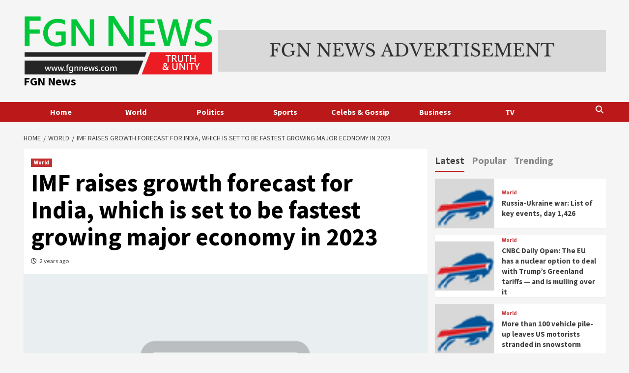

--- FILE ---
content_type: text/html; charset=UTF-8
request_url: https://www.fgnnews.com/imf-raises-growth-forecast-for-india-which-is-set-to-be-fastest-growing-major-economy-in-2023/
body_size: 19213
content:
<!doctype html>
<html lang="en-GB">
<head>
    <meta charset="UTF-8">
    <meta name="viewport" content="width=device-width, initial-scale=1">
    <link rel="profile" href="http://gmpg.org/xfn/11">
    <meta name='robots' content='index, follow, max-image-preview:large, max-snippet:-1, max-video-preview:-1' />

	<!-- This site is optimized with the Yoast SEO plugin v22.7 - https://yoast.com/wordpress/plugins/seo/ -->
	<title>IMF raises growth forecast for India, which is set to be fastest growing major economy in 2023 | FGN News</title>
	<link rel="canonical" href="https://www.fgnnews.com/imf-raises-growth-forecast-for-india-which-is-set-to-be-fastest-growing-major-economy-in-2023/" />
	<meta property="og:locale" content="en_GB" />
	<meta property="og:type" content="article" />
	<meta property="og:title" content="IMF raises growth forecast for India, which is set to be fastest growing major economy in 2023 | FGN News" />
	<meta property="og:description" content="China and India will power emerging Asia&#8217;s world-leading economic growth in 2023. " />
	<meta property="og:url" content="https://www.fgnnews.com/imf-raises-growth-forecast-for-india-which-is-set-to-be-fastest-growing-major-economy-in-2023/" />
	<meta property="og:site_name" content="FGN News" />
	<meta property="article:published_time" content="2023-07-26T05:03:36+00:00" />
	<meta property="og:image" content="https://www.fgnnews.com/wp-content/uploads/2023/01/default_image.png" />
	<meta property="og:image:width" content="480" />
	<meta property="og:image:height" content="320" />
	<meta property="og:image:type" content="image/png" />
	<meta name="twitter:card" content="summary_large_image" />
	<script type="application/ld+json" class="yoast-schema-graph">{"@context":"https://schema.org","@graph":[{"@type":["Article","BlogPosting"],"@id":"https://www.fgnnews.com/imf-raises-growth-forecast-for-india-which-is-set-to-be-fastest-growing-major-economy-in-2023/#article","isPartOf":{"@id":"https://www.fgnnews.com/imf-raises-growth-forecast-for-india-which-is-set-to-be-fastest-growing-major-economy-in-2023/"},"author":{"name":"","@id":""},"headline":"IMF raises growth forecast for India, which is set to be fastest growing major economy in 2023","datePublished":"2023-07-26T05:03:36+00:00","dateModified":"2023-07-26T05:03:36+00:00","mainEntityOfPage":{"@id":"https://www.fgnnews.com/imf-raises-growth-forecast-for-india-which-is-set-to-be-fastest-growing-major-economy-in-2023/"},"wordCount":27,"commentCount":0,"publisher":{"@id":"https://www.fgnnews.com/#organization"},"image":{"@id":"https://www.fgnnews.com/imf-raises-growth-forecast-for-india-which-is-set-to-be-fastest-growing-major-economy-in-2023/#primaryimage"},"thumbnailUrl":"https://www.fgnnews.com/wp-content/uploads/2023/01/default_image.png","articleSection":["World"],"inLanguage":"en-GB","potentialAction":[{"@type":"CommentAction","name":"Comment","target":["https://www.fgnnews.com/imf-raises-growth-forecast-for-india-which-is-set-to-be-fastest-growing-major-economy-in-2023/#respond"]}]},{"@type":"WebPage","@id":"https://www.fgnnews.com/imf-raises-growth-forecast-for-india-which-is-set-to-be-fastest-growing-major-economy-in-2023/","url":"https://www.fgnnews.com/imf-raises-growth-forecast-for-india-which-is-set-to-be-fastest-growing-major-economy-in-2023/","name":"IMF raises growth forecast for India, which is set to be fastest growing major economy in 2023 | FGN News","isPartOf":{"@id":"https://www.fgnnews.com/#website"},"primaryImageOfPage":{"@id":"https://www.fgnnews.com/imf-raises-growth-forecast-for-india-which-is-set-to-be-fastest-growing-major-economy-in-2023/#primaryimage"},"image":{"@id":"https://www.fgnnews.com/imf-raises-growth-forecast-for-india-which-is-set-to-be-fastest-growing-major-economy-in-2023/#primaryimage"},"thumbnailUrl":"https://www.fgnnews.com/wp-content/uploads/2023/01/default_image.png","datePublished":"2023-07-26T05:03:36+00:00","dateModified":"2023-07-26T05:03:36+00:00","breadcrumb":{"@id":"https://www.fgnnews.com/imf-raises-growth-forecast-for-india-which-is-set-to-be-fastest-growing-major-economy-in-2023/#breadcrumb"},"inLanguage":"en-GB","potentialAction":[{"@type":"ReadAction","target":["https://www.fgnnews.com/imf-raises-growth-forecast-for-india-which-is-set-to-be-fastest-growing-major-economy-in-2023/"]}]},{"@type":"ImageObject","inLanguage":"en-GB","@id":"https://www.fgnnews.com/imf-raises-growth-forecast-for-india-which-is-set-to-be-fastest-growing-major-economy-in-2023/#primaryimage","url":"https://www.fgnnews.com/wp-content/uploads/2023/01/default_image.png","contentUrl":"https://www.fgnnews.com/wp-content/uploads/2023/01/default_image.png","width":480,"height":320},{"@type":"BreadcrumbList","@id":"https://www.fgnnews.com/imf-raises-growth-forecast-for-india-which-is-set-to-be-fastest-growing-major-economy-in-2023/#breadcrumb","itemListElement":[{"@type":"ListItem","position":1,"name":"Home","item":"https://www.fgnnews.com/"},{"@type":"ListItem","position":2,"name":"Blog","item":"https://www.fgnnews.com/blog/"},{"@type":"ListItem","position":3,"name":"IMF raises growth forecast for India, which is set to be fastest growing major economy in 2023"}]},{"@type":"WebSite","@id":"https://www.fgnnews.com/#website","url":"https://www.fgnnews.com/","name":"FGN News","description":"","publisher":{"@id":"https://www.fgnnews.com/#organization"},"alternateName":"fgnnews.com","potentialAction":[{"@type":"SearchAction","target":{"@type":"EntryPoint","urlTemplate":"https://www.fgnnews.com/?s={search_term_string}"},"query-input":"required name=search_term_string"}],"inLanguage":"en-GB"},{"@type":"Organization","@id":"https://www.fgnnews.com/#organization","name":"FGN News","alternateName":"fgnnews.com","url":"https://www.fgnnews.com/","logo":{"@type":"ImageObject","inLanguage":"en-GB","@id":"https://www.fgnnews.com/#/schema/logo/image/","url":"https://www.fgnnews.com/wp-content/uploads/2018/12/cropped-fgnnews-logo-1.png","contentUrl":"https://www.fgnnews.com/wp-content/uploads/2018/12/cropped-fgnnews-logo-1.png","width":622,"height":200,"caption":"FGN News"},"image":{"@id":"https://www.fgnnews.com/#/schema/logo/image/"}}]}</script>
	<!-- / Yoast SEO plugin. -->


<link rel='dns-prefetch' href='//s3.tradingview.com' />
<link rel='dns-prefetch' href='//fonts.googleapis.com' />
<link rel="alternate" type="application/rss+xml" title="FGN News &raquo; Feed" href="https://www.fgnnews.com/feed/" />
<link rel="alternate" type="application/rss+xml" title="FGN News &raquo; Comments Feed" href="https://www.fgnnews.com/comments/feed/" />
<link rel="alternate" type="application/rss+xml" title="FGN News &raquo; IMF raises growth forecast for India, which is set to be fastest growing major economy in 2023 Comments Feed" href="https://www.fgnnews.com/imf-raises-growth-forecast-for-india-which-is-set-to-be-fastest-growing-major-economy-in-2023/feed/" />
<script type="text/javascript">
/* <![CDATA[ */
window._wpemojiSettings = {"baseUrl":"https:\/\/s.w.org\/images\/core\/emoji\/15.0.3\/72x72\/","ext":".png","svgUrl":"https:\/\/s.w.org\/images\/core\/emoji\/15.0.3\/svg\/","svgExt":".svg","source":{"concatemoji":"https:\/\/www.fgnnews.com\/wp-includes\/js\/wp-emoji-release.min.js?ver=6.5.7"}};
/*! This file is auto-generated */
!function(i,n){var o,s,e;function c(e){try{var t={supportTests:e,timestamp:(new Date).valueOf()};sessionStorage.setItem(o,JSON.stringify(t))}catch(e){}}function p(e,t,n){e.clearRect(0,0,e.canvas.width,e.canvas.height),e.fillText(t,0,0);var t=new Uint32Array(e.getImageData(0,0,e.canvas.width,e.canvas.height).data),r=(e.clearRect(0,0,e.canvas.width,e.canvas.height),e.fillText(n,0,0),new Uint32Array(e.getImageData(0,0,e.canvas.width,e.canvas.height).data));return t.every(function(e,t){return e===r[t]})}function u(e,t,n){switch(t){case"flag":return n(e,"\ud83c\udff3\ufe0f\u200d\u26a7\ufe0f","\ud83c\udff3\ufe0f\u200b\u26a7\ufe0f")?!1:!n(e,"\ud83c\uddfa\ud83c\uddf3","\ud83c\uddfa\u200b\ud83c\uddf3")&&!n(e,"\ud83c\udff4\udb40\udc67\udb40\udc62\udb40\udc65\udb40\udc6e\udb40\udc67\udb40\udc7f","\ud83c\udff4\u200b\udb40\udc67\u200b\udb40\udc62\u200b\udb40\udc65\u200b\udb40\udc6e\u200b\udb40\udc67\u200b\udb40\udc7f");case"emoji":return!n(e,"\ud83d\udc26\u200d\u2b1b","\ud83d\udc26\u200b\u2b1b")}return!1}function f(e,t,n){var r="undefined"!=typeof WorkerGlobalScope&&self instanceof WorkerGlobalScope?new OffscreenCanvas(300,150):i.createElement("canvas"),a=r.getContext("2d",{willReadFrequently:!0}),o=(a.textBaseline="top",a.font="600 32px Arial",{});return e.forEach(function(e){o[e]=t(a,e,n)}),o}function t(e){var t=i.createElement("script");t.src=e,t.defer=!0,i.head.appendChild(t)}"undefined"!=typeof Promise&&(o="wpEmojiSettingsSupports",s=["flag","emoji"],n.supports={everything:!0,everythingExceptFlag:!0},e=new Promise(function(e){i.addEventListener("DOMContentLoaded",e,{once:!0})}),new Promise(function(t){var n=function(){try{var e=JSON.parse(sessionStorage.getItem(o));if("object"==typeof e&&"number"==typeof e.timestamp&&(new Date).valueOf()<e.timestamp+604800&&"object"==typeof e.supportTests)return e.supportTests}catch(e){}return null}();if(!n){if("undefined"!=typeof Worker&&"undefined"!=typeof OffscreenCanvas&&"undefined"!=typeof URL&&URL.createObjectURL&&"undefined"!=typeof Blob)try{var e="postMessage("+f.toString()+"("+[JSON.stringify(s),u.toString(),p.toString()].join(",")+"));",r=new Blob([e],{type:"text/javascript"}),a=new Worker(URL.createObjectURL(r),{name:"wpTestEmojiSupports"});return void(a.onmessage=function(e){c(n=e.data),a.terminate(),t(n)})}catch(e){}c(n=f(s,u,p))}t(n)}).then(function(e){for(var t in e)n.supports[t]=e[t],n.supports.everything=n.supports.everything&&n.supports[t],"flag"!==t&&(n.supports.everythingExceptFlag=n.supports.everythingExceptFlag&&n.supports[t]);n.supports.everythingExceptFlag=n.supports.everythingExceptFlag&&!n.supports.flag,n.DOMReady=!1,n.readyCallback=function(){n.DOMReady=!0}}).then(function(){return e}).then(function(){var e;n.supports.everything||(n.readyCallback(),(e=n.source||{}).concatemoji?t(e.concatemoji):e.wpemoji&&e.twemoji&&(t(e.twemoji),t(e.wpemoji)))}))}((window,document),window._wpemojiSettings);
/* ]]> */
</script>
<style id='wp-emoji-styles-inline-css' type='text/css'>

	img.wp-smiley, img.emoji {
		display: inline !important;
		border: none !important;
		box-shadow: none !important;
		height: 1em !important;
		width: 1em !important;
		margin: 0 0.07em !important;
		vertical-align: -0.1em !important;
		background: none !important;
		padding: 0 !important;
	}
</style>
<link rel='stylesheet' id='wp-block-library-css' href='https://www.fgnnews.com/wp-includes/css/dist/block-library/style.min.css?ver=6.5.7' type='text/css' media='all' />
<style id='feedzy-rss-feeds-loop-style-inline-css' type='text/css'>
.wp-block-feedzy-rss-feeds-loop{display:grid;gap:24px;grid-template-columns:repeat(1,1fr)}@media(min-width:782px){.wp-block-feedzy-rss-feeds-loop.feedzy-loop-columns-2,.wp-block-feedzy-rss-feeds-loop.feedzy-loop-columns-3,.wp-block-feedzy-rss-feeds-loop.feedzy-loop-columns-4,.wp-block-feedzy-rss-feeds-loop.feedzy-loop-columns-5{grid-template-columns:repeat(2,1fr)}}@media(min-width:960px){.wp-block-feedzy-rss-feeds-loop.feedzy-loop-columns-2{grid-template-columns:repeat(2,1fr)}.wp-block-feedzy-rss-feeds-loop.feedzy-loop-columns-3{grid-template-columns:repeat(3,1fr)}.wp-block-feedzy-rss-feeds-loop.feedzy-loop-columns-4{grid-template-columns:repeat(4,1fr)}.wp-block-feedzy-rss-feeds-loop.feedzy-loop-columns-5{grid-template-columns:repeat(5,1fr)}}.wp-block-feedzy-rss-feeds-loop .wp-block-image.is-style-rounded img{border-radius:9999px}.wp-block-feedzy-rss-feeds-loop .wp-block-image:has(:is(img:not([src]),img[src=""])){display:none}

</style>
<style id='classic-theme-styles-inline-css' type='text/css'>
/*! This file is auto-generated */
.wp-block-button__link{color:#fff;background-color:#32373c;border-radius:9999px;box-shadow:none;text-decoration:none;padding:calc(.667em + 2px) calc(1.333em + 2px);font-size:1.125em}.wp-block-file__button{background:#32373c;color:#fff;text-decoration:none}
</style>
<style id='global-styles-inline-css' type='text/css'>
body{--wp--preset--color--black: #000000;--wp--preset--color--cyan-bluish-gray: #abb8c3;--wp--preset--color--white: #ffffff;--wp--preset--color--pale-pink: #f78da7;--wp--preset--color--vivid-red: #cf2e2e;--wp--preset--color--luminous-vivid-orange: #ff6900;--wp--preset--color--luminous-vivid-amber: #fcb900;--wp--preset--color--light-green-cyan: #7bdcb5;--wp--preset--color--vivid-green-cyan: #00d084;--wp--preset--color--pale-cyan-blue: #8ed1fc;--wp--preset--color--vivid-cyan-blue: #0693e3;--wp--preset--color--vivid-purple: #9b51e0;--wp--preset--gradient--vivid-cyan-blue-to-vivid-purple: linear-gradient(135deg,rgba(6,147,227,1) 0%,rgb(155,81,224) 100%);--wp--preset--gradient--light-green-cyan-to-vivid-green-cyan: linear-gradient(135deg,rgb(122,220,180) 0%,rgb(0,208,130) 100%);--wp--preset--gradient--luminous-vivid-amber-to-luminous-vivid-orange: linear-gradient(135deg,rgba(252,185,0,1) 0%,rgba(255,105,0,1) 100%);--wp--preset--gradient--luminous-vivid-orange-to-vivid-red: linear-gradient(135deg,rgba(255,105,0,1) 0%,rgb(207,46,46) 100%);--wp--preset--gradient--very-light-gray-to-cyan-bluish-gray: linear-gradient(135deg,rgb(238,238,238) 0%,rgb(169,184,195) 100%);--wp--preset--gradient--cool-to-warm-spectrum: linear-gradient(135deg,rgb(74,234,220) 0%,rgb(151,120,209) 20%,rgb(207,42,186) 40%,rgb(238,44,130) 60%,rgb(251,105,98) 80%,rgb(254,248,76) 100%);--wp--preset--gradient--blush-light-purple: linear-gradient(135deg,rgb(255,206,236) 0%,rgb(152,150,240) 100%);--wp--preset--gradient--blush-bordeaux: linear-gradient(135deg,rgb(254,205,165) 0%,rgb(254,45,45) 50%,rgb(107,0,62) 100%);--wp--preset--gradient--luminous-dusk: linear-gradient(135deg,rgb(255,203,112) 0%,rgb(199,81,192) 50%,rgb(65,88,208) 100%);--wp--preset--gradient--pale-ocean: linear-gradient(135deg,rgb(255,245,203) 0%,rgb(182,227,212) 50%,rgb(51,167,181) 100%);--wp--preset--gradient--electric-grass: linear-gradient(135deg,rgb(202,248,128) 0%,rgb(113,206,126) 100%);--wp--preset--gradient--midnight: linear-gradient(135deg,rgb(2,3,129) 0%,rgb(40,116,252) 100%);--wp--preset--font-size--small: 13px;--wp--preset--font-size--medium: 20px;--wp--preset--font-size--large: 36px;--wp--preset--font-size--x-large: 42px;--wp--preset--spacing--20: 0.44rem;--wp--preset--spacing--30: 0.67rem;--wp--preset--spacing--40: 1rem;--wp--preset--spacing--50: 1.5rem;--wp--preset--spacing--60: 2.25rem;--wp--preset--spacing--70: 3.38rem;--wp--preset--spacing--80: 5.06rem;--wp--preset--shadow--natural: 6px 6px 9px rgba(0, 0, 0, 0.2);--wp--preset--shadow--deep: 12px 12px 50px rgba(0, 0, 0, 0.4);--wp--preset--shadow--sharp: 6px 6px 0px rgba(0, 0, 0, 0.2);--wp--preset--shadow--outlined: 6px 6px 0px -3px rgba(255, 255, 255, 1), 6px 6px rgba(0, 0, 0, 1);--wp--preset--shadow--crisp: 6px 6px 0px rgba(0, 0, 0, 1);}:where(.is-layout-flex){gap: 0.5em;}:where(.is-layout-grid){gap: 0.5em;}body .is-layout-flex{display: flex;}body .is-layout-flex{flex-wrap: wrap;align-items: center;}body .is-layout-flex > *{margin: 0;}body .is-layout-grid{display: grid;}body .is-layout-grid > *{margin: 0;}:where(.wp-block-columns.is-layout-flex){gap: 2em;}:where(.wp-block-columns.is-layout-grid){gap: 2em;}:where(.wp-block-post-template.is-layout-flex){gap: 1.25em;}:where(.wp-block-post-template.is-layout-grid){gap: 1.25em;}.has-black-color{color: var(--wp--preset--color--black) !important;}.has-cyan-bluish-gray-color{color: var(--wp--preset--color--cyan-bluish-gray) !important;}.has-white-color{color: var(--wp--preset--color--white) !important;}.has-pale-pink-color{color: var(--wp--preset--color--pale-pink) !important;}.has-vivid-red-color{color: var(--wp--preset--color--vivid-red) !important;}.has-luminous-vivid-orange-color{color: var(--wp--preset--color--luminous-vivid-orange) !important;}.has-luminous-vivid-amber-color{color: var(--wp--preset--color--luminous-vivid-amber) !important;}.has-light-green-cyan-color{color: var(--wp--preset--color--light-green-cyan) !important;}.has-vivid-green-cyan-color{color: var(--wp--preset--color--vivid-green-cyan) !important;}.has-pale-cyan-blue-color{color: var(--wp--preset--color--pale-cyan-blue) !important;}.has-vivid-cyan-blue-color{color: var(--wp--preset--color--vivid-cyan-blue) !important;}.has-vivid-purple-color{color: var(--wp--preset--color--vivid-purple) !important;}.has-black-background-color{background-color: var(--wp--preset--color--black) !important;}.has-cyan-bluish-gray-background-color{background-color: var(--wp--preset--color--cyan-bluish-gray) !important;}.has-white-background-color{background-color: var(--wp--preset--color--white) !important;}.has-pale-pink-background-color{background-color: var(--wp--preset--color--pale-pink) !important;}.has-vivid-red-background-color{background-color: var(--wp--preset--color--vivid-red) !important;}.has-luminous-vivid-orange-background-color{background-color: var(--wp--preset--color--luminous-vivid-orange) !important;}.has-luminous-vivid-amber-background-color{background-color: var(--wp--preset--color--luminous-vivid-amber) !important;}.has-light-green-cyan-background-color{background-color: var(--wp--preset--color--light-green-cyan) !important;}.has-vivid-green-cyan-background-color{background-color: var(--wp--preset--color--vivid-green-cyan) !important;}.has-pale-cyan-blue-background-color{background-color: var(--wp--preset--color--pale-cyan-blue) !important;}.has-vivid-cyan-blue-background-color{background-color: var(--wp--preset--color--vivid-cyan-blue) !important;}.has-vivid-purple-background-color{background-color: var(--wp--preset--color--vivid-purple) !important;}.has-black-border-color{border-color: var(--wp--preset--color--black) !important;}.has-cyan-bluish-gray-border-color{border-color: var(--wp--preset--color--cyan-bluish-gray) !important;}.has-white-border-color{border-color: var(--wp--preset--color--white) !important;}.has-pale-pink-border-color{border-color: var(--wp--preset--color--pale-pink) !important;}.has-vivid-red-border-color{border-color: var(--wp--preset--color--vivid-red) !important;}.has-luminous-vivid-orange-border-color{border-color: var(--wp--preset--color--luminous-vivid-orange) !important;}.has-luminous-vivid-amber-border-color{border-color: var(--wp--preset--color--luminous-vivid-amber) !important;}.has-light-green-cyan-border-color{border-color: var(--wp--preset--color--light-green-cyan) !important;}.has-vivid-green-cyan-border-color{border-color: var(--wp--preset--color--vivid-green-cyan) !important;}.has-pale-cyan-blue-border-color{border-color: var(--wp--preset--color--pale-cyan-blue) !important;}.has-vivid-cyan-blue-border-color{border-color: var(--wp--preset--color--vivid-cyan-blue) !important;}.has-vivid-purple-border-color{border-color: var(--wp--preset--color--vivid-purple) !important;}.has-vivid-cyan-blue-to-vivid-purple-gradient-background{background: var(--wp--preset--gradient--vivid-cyan-blue-to-vivid-purple) !important;}.has-light-green-cyan-to-vivid-green-cyan-gradient-background{background: var(--wp--preset--gradient--light-green-cyan-to-vivid-green-cyan) !important;}.has-luminous-vivid-amber-to-luminous-vivid-orange-gradient-background{background: var(--wp--preset--gradient--luminous-vivid-amber-to-luminous-vivid-orange) !important;}.has-luminous-vivid-orange-to-vivid-red-gradient-background{background: var(--wp--preset--gradient--luminous-vivid-orange-to-vivid-red) !important;}.has-very-light-gray-to-cyan-bluish-gray-gradient-background{background: var(--wp--preset--gradient--very-light-gray-to-cyan-bluish-gray) !important;}.has-cool-to-warm-spectrum-gradient-background{background: var(--wp--preset--gradient--cool-to-warm-spectrum) !important;}.has-blush-light-purple-gradient-background{background: var(--wp--preset--gradient--blush-light-purple) !important;}.has-blush-bordeaux-gradient-background{background: var(--wp--preset--gradient--blush-bordeaux) !important;}.has-luminous-dusk-gradient-background{background: var(--wp--preset--gradient--luminous-dusk) !important;}.has-pale-ocean-gradient-background{background: var(--wp--preset--gradient--pale-ocean) !important;}.has-electric-grass-gradient-background{background: var(--wp--preset--gradient--electric-grass) !important;}.has-midnight-gradient-background{background: var(--wp--preset--gradient--midnight) !important;}.has-small-font-size{font-size: var(--wp--preset--font-size--small) !important;}.has-medium-font-size{font-size: var(--wp--preset--font-size--medium) !important;}.has-large-font-size{font-size: var(--wp--preset--font-size--large) !important;}.has-x-large-font-size{font-size: var(--wp--preset--font-size--x-large) !important;}
.wp-block-navigation a:where(:not(.wp-element-button)){color: inherit;}
:where(.wp-block-post-template.is-layout-flex){gap: 1.25em;}:where(.wp-block-post-template.is-layout-grid){gap: 1.25em;}
:where(.wp-block-columns.is-layout-flex){gap: 2em;}:where(.wp-block-columns.is-layout-grid){gap: 2em;}
.wp-block-pullquote{font-size: 1.5em;line-height: 1.6;}
</style>
<link rel='stylesheet' id='slick-css' href='https://www.fgnnews.com/wp-content/plugins/widget-post-slider/assets/css/slick.css?ver=all' type='text/css' media='all' />
<link rel='stylesheet' id='font-awesome-css-css' href='https://www.fgnnews.com/wp-content/plugins/widget-post-slider/assets/css/font-awesome.min.css?ver=all' type='text/css' media='all' />
<link rel='stylesheet' id='widget-post-slider-style-css' href='https://www.fgnnews.com/wp-content/plugins/widget-post-slider/assets/css/style.css?ver=all' type='text/css' media='all' />
<link rel='stylesheet' id='wpos-slick-style-css' href='https://www.fgnnews.com/wp-content/plugins/wp-responsive-recent-post-slider/assets/css/slick.css?ver=3.7.1' type='text/css' media='all' />
<link rel='stylesheet' id='wppsac-public-style-css' href='https://www.fgnnews.com/wp-content/plugins/wp-responsive-recent-post-slider/assets/css/recent-post-style.css?ver=3.7.1' type='text/css' media='all' />
<link rel='stylesheet' id='elespare-icons-css' href='https://www.fgnnews.com/wp-content/plugins/elespare/assets/font/elespare-icons.css?ver=1.1.5' type='text/css' media='all' />
<link rel='stylesheet' id='font-awesome-v6-css' href='https://www.fgnnews.com/wp-content/themes/covernews/assets/font-awesome-v6/css/all.min.css?ver=6.5.7' type='text/css' media='all' />
<link rel='stylesheet' id='bootstrap-css' href='https://www.fgnnews.com/wp-content/themes/covernews/assets/bootstrap/css/bootstrap.min.css?ver=6.5.7' type='text/css' media='all' />
<link rel='stylesheet' id='covernews-google-fonts-css' href='https://fonts.googleapis.com/css?family=Source%20Sans%20Pro:400,400i,700,700i|Lato:400,300,400italic,900,700&#038;subset=latin,latin-ext' type='text/css' media='all' />
<link rel='stylesheet' id='covernews-style-css' href='https://www.fgnnews.com/wp-content/themes/covernews/style.css?ver=4.1.0' type='text/css' media='all' />
<script type="text/javascript" src="https://www.fgnnews.com/wp-includes/js/jquery/jquery.min.js?ver=3.7.1" id="jquery-core-js"></script>
<script type="text/javascript" src="https://www.fgnnews.com/wp-includes/js/jquery/jquery-migrate.min.js?ver=3.4.1" id="jquery-migrate-js"></script>
<script type="text/javascript" src="https://s3.tradingview.com/tv.js?ver=6.5.7" id="tv-common-js-js"></script>
<link rel="https://api.w.org/" href="https://www.fgnnews.com/wp-json/" /><link rel="alternate" type="application/json" href="https://www.fgnnews.com/wp-json/wp/v2/posts/366035" /><link rel="EditURI" type="application/rsd+xml" title="RSD" href="https://www.fgnnews.com/xmlrpc.php?rsd" />
<meta name="generator" content="WordPress 6.5.7" />
<link rel='shortlink' href='https://www.fgnnews.com/?p=366035' />
<link rel="alternate" type="application/json+oembed" href="https://www.fgnnews.com/wp-json/oembed/1.0/embed?url=https%3A%2F%2Fwww.fgnnews.com%2Fimf-raises-growth-forecast-for-india-which-is-set-to-be-fastest-growing-major-economy-in-2023%2F" />
<link rel="alternate" type="text/xml+oembed" href="https://www.fgnnews.com/wp-json/oembed/1.0/embed?url=https%3A%2F%2Fwww.fgnnews.com%2Fimf-raises-growth-forecast-for-india-which-is-set-to-be-fastest-growing-major-economy-in-2023%2F&#038;format=xml" />
<link type="text/css" rel="stylesheet" href="https://www.fgnnews.com/wp-content/plugins/category-specific-rss-feed-menu/wp_cat_rss_style.css" />
<style type="text/css">
.feedzy-rss-link-icon:after {
	content: url("https://www.fgnnews.com/wp-content/plugins/feedzy-rss-feeds/img/external-link.png");
	margin-left: 3px;
}
</style>
		<style>[class*=" icon-oc-"],[class^=icon-oc-]{speak:none;font-style:normal;font-weight:400;font-variant:normal;text-transform:none;line-height:1;-webkit-font-smoothing:antialiased;-moz-osx-font-smoothing:grayscale}.icon-oc-one-com-white-32px-fill:before{content:"901"}.icon-oc-one-com:before{content:"900"}#one-com-icon,.toplevel_page_onecom-wp .wp-menu-image{speak:none;display:flex;align-items:center;justify-content:center;text-transform:none;line-height:1;-webkit-font-smoothing:antialiased;-moz-osx-font-smoothing:grayscale}.onecom-wp-admin-bar-item>a,.toplevel_page_onecom-wp>.wp-menu-name{font-size:16px;font-weight:400;line-height:1}.toplevel_page_onecom-wp>.wp-menu-name img{width:69px;height:9px;}.wp-submenu-wrap.wp-submenu>.wp-submenu-head>img{width:88px;height:auto}.onecom-wp-admin-bar-item>a img{height:7px!important}.onecom-wp-admin-bar-item>a img,.toplevel_page_onecom-wp>.wp-menu-name img{opacity:.8}.onecom-wp-admin-bar-item.hover>a img,.toplevel_page_onecom-wp.wp-has-current-submenu>.wp-menu-name img,li.opensub>a.toplevel_page_onecom-wp>.wp-menu-name img{opacity:1}#one-com-icon:before,.onecom-wp-admin-bar-item>a:before,.toplevel_page_onecom-wp>.wp-menu-image:before{content:'';position:static!important;background-color:rgba(240,245,250,.4);border-radius:102px;width:18px;height:18px;padding:0!important}.onecom-wp-admin-bar-item>a:before{width:14px;height:14px}.onecom-wp-admin-bar-item.hover>a:before,.toplevel_page_onecom-wp.opensub>a>.wp-menu-image:before,.toplevel_page_onecom-wp.wp-has-current-submenu>.wp-menu-image:before{background-color:#76b82a}.onecom-wp-admin-bar-item>a{display:inline-flex!important;align-items:center;justify-content:center}#one-com-logo-wrapper{font-size:4em}#one-com-icon{vertical-align:middle}.imagify-welcome{display:none !important;}</style><link rel="pingback" href="https://www.fgnnews.com/xmlrpc.php"><meta name="generator" content="Elementor 3.29.2; features: additional_custom_breakpoints, e_local_google_fonts; settings: css_print_method-external, google_font-enabled, font_display-auto">
			<style>
				.e-con.e-parent:nth-of-type(n+4):not(.e-lazyloaded):not(.e-no-lazyload),
				.e-con.e-parent:nth-of-type(n+4):not(.e-lazyloaded):not(.e-no-lazyload) * {
					background-image: none !important;
				}
				@media screen and (max-height: 1024px) {
					.e-con.e-parent:nth-of-type(n+3):not(.e-lazyloaded):not(.e-no-lazyload),
					.e-con.e-parent:nth-of-type(n+3):not(.e-lazyloaded):not(.e-no-lazyload) * {
						background-image: none !important;
					}
				}
				@media screen and (max-height: 640px) {
					.e-con.e-parent:nth-of-type(n+2):not(.e-lazyloaded):not(.e-no-lazyload),
					.e-con.e-parent:nth-of-type(n+2):not(.e-lazyloaded):not(.e-no-lazyload) * {
						background-image: none !important;
					}
				}
			</style>
			        <style type="text/css">
                        .site-title a,
            .site-header .site-branding .site-title a:visited,
            .site-header .site-branding .site-title a:hover,
            .site-description {
                color: #000000;
            }

            .site-branding .site-title {
                font-size: 24px;
            }

            @media only screen and (max-width: 640px) {
                .header-layout-3 .site-header .site-branding .site-title,
                .site-branding .site-title {
                    font-size: 60px;

                }
              }   

           @media only screen and (max-width: 375px) {
               .header-layout-3 .site-header .site-branding .site-title,
               .site-branding .site-title {
                        font-size: 50px;

                    }
                }
                
                    @media (min-width: 768px){
            .elementor-default .elementor-section.elementor-section-full_width > .elementor-container,
            .elementor-page .elementor-section.elementor-section-full_width > .elementor-container,
            .elementor-default .elementor-section.elementor-section-boxed > .elementor-container,
            .elementor-page .elementor-section.elementor-section-boxed > .elementor-container {
                max-width: 730px;
            }
        }
        @media (min-width: 992px){
            .elementor-default .elementor-section.elementor-section-full_width > .elementor-container,
            .elementor-page .elementor-section.elementor-section-full_width > .elementor-container,
            .elementor-default .elementor-section.elementor-section-boxed > .elementor-container,
            .elementor-page .elementor-section.elementor-section-boxed > .elementor-container {
                max-width: 950px;
            }
        }
        @media only screen and (min-width: 1401px){
            .elementor-default .elementor-section.elementor-section-full_width > .elementor-container,
            .elementor-page .elementor-section.elementor-section-full_width > .elementor-container,
            .elementor-default .elementor-section.elementor-section-boxed > .elementor-container,
            .elementor-page .elementor-section.elementor-section-boxed > .elementor-container {
                max-width: 1180px;
            }
        }
        @media only screen and (min-width: 1200px) and (max-width: 1400px){
            .elementor-default .elementor-section.elementor-section-full_width > .elementor-container,
            .elementor-page .elementor-section.elementor-section-full_width > .elementor-container,
            .elementor-default .elementor-section.elementor-section-boxed > .elementor-container,
            .elementor-page .elementor-section.elementor-section-boxed > .elementor-container {
                max-width: 1160px;
            }
        }
        @media (min-width: 1680px){            
            .elementor-default .elementor-section.elementor-section-full_width > .elementor-container,
            .elementor-page .elementor-section.elementor-section-full_width > .elementor-container,
            .elementor-default .elementor-section.elementor-section-boxed > .elementor-container,
            .elementor-page .elementor-section.elementor-section-boxed > .elementor-container {
                max-width: 1580px;
            }
        }
        
        .align-content-left .elementor-section-stretched,
        .align-content-right .elementor-section-stretched {
            max-width: 100%;
            left: 0 !important;
        }


        </style>
        <link rel="icon" href="https://www.fgnnews.com/wp-content/uploads/2022/01/cropped-2-32x32.jpeg" sizes="32x32" />
<link rel="icon" href="https://www.fgnnews.com/wp-content/uploads/2022/01/cropped-2-192x192.jpeg" sizes="192x192" />
<link rel="apple-touch-icon" href="https://www.fgnnews.com/wp-content/uploads/2022/01/cropped-2-180x180.jpeg" />
<meta name="msapplication-TileImage" content="https://www.fgnnews.com/wp-content/uploads/2022/01/cropped-2-270x270.jpeg" />
		<style type="text/css" id="wp-custom-css">
			.promotion-section{text-align:right;}
.exclusive-posts .marquee a img{display:none;}



/* Ensure the main-navigation-container-items-wrapper takes up the full width of its container */
.main-navigation-container-items-wrapper {
    display: flex;
    align-items: center; /* Vertical alignment of items */
}

/* Use flexbox layout for the main menu to stretch and take as much space as possible */
.menu.main-menu {
    flex-grow: 1;
    display: flex;
    justify-content: space-between; /* Distribute menu items equally */
}

/* Use flexbox layout for menu items and distribute space equally */
.menu.main-menu ul#primary-menu.menu-desktop {
    display: flex;
    width: 90%;
    padding-left: 0; /* Remove default padding */
}

.menu.main-menu ul#primary-menu.menu-desktop li.menu-item {
    flex: 1; /* Distribute space equally among all menu items */
    text-align: center; /* Center the text of each menu item */
}

/* Optional: Add some padding around menu links for better clickability and appearance */
.menu.main-menu ul#primary-menu.menu-desktop li.menu-item a {
    padding: 10px 15px;
    display: block;
}
/* Ensure the main-navigation-container-items-wrapper takes up the full width of its container */
.main-navigation-container-items-wrapper {
    display: flex;
    align-items: center; /* Vertical alignment of items */
}

/* Use flexbox layout for the main menu to stretch and take as much space as possible */
.menu.main-menu {
    flex-grow: 1;
    display: flex;
    justify-content: space-between; /* Distribute menu items equally */
}

/* Use flexbox layout for menu items and distribute space equally */
.menu.main-menu ul#primary-menu.menu-desktop {
    display: flex;
    width: 90%;
    padding-left: 0; /* Remove default padding */
}

.menu.main-menu ul#primary-menu.menu-desktop li.menu-item {
    flex: 1; /* Distribute space equally among all menu items */
    text-align: center; /* Center the text of each menu item */
}

/* Optional: Add some padding around menu links for better clickability and appearance */
.menu.main-menu ul#primary-menu.menu-desktop li.menu-item a {
    padding: 10px 15px;
    display: block;
} 

.cart-search{
margin-top: -50px;
}.cart-search{
margin-top: -50px;
}




		</style>
		</head>

<body class="post-template-default single single-post postid-366035 single-format-standard wp-custom-logo wp-embed-responsive default-content-layout scrollup-sticky-header aft-sticky-header default aft-main-banner-slider-editors-picks-trending single-content-mode-default header-image-default align-content-left aft-and elementor-default elementor-kit-315123">

    <div id="af-preloader">
        <div id="loader-wrapper">
            <div id="loader"></div>
        </div>
    </div>

<div id="page" class="site">
    <a class="skip-link screen-reader-text" href="#content">Skip to content</a>

<div class="header-layout-1">
        <header id="masthead" class="site-header">
                <div class="masthead-banner " data-background="">
            <div class="container">
                <div class="row">
                    <div class="col-md-4">
                        <div class="site-branding">
                            <a href="https://www.fgnnews.com/" class="custom-logo-link" rel="home"><img width="622" height="200" src="https://www.fgnnews.com/wp-content/uploads/2018/12/cropped-fgnnews-logo-1.png" class="custom-logo" alt="FGN News" decoding="async" srcset="https://www.fgnnews.com/wp-content/uploads/2018/12/cropped-fgnnews-logo-1.png 622w, https://www.fgnnews.com/wp-content/uploads/2018/12/cropped-fgnnews-logo-1-300x96.png 300w" sizes="(max-width: 622px) 100vw, 622px" /></a>                                <p class="site-title font-family-1">
                                    <a href="https://www.fgnnews.com/" rel="home">FGN News</a>
                                </p>
                            
                                                    </div>
                    </div>
                    <div class="col-md-8">
                                    <div class="banner-promotions-wrapper">
                                    <div class="promotion-section">
                        <a href="#" target="">
                            <img width="930" height="100" src="https://www.fgnnews.com/wp-content/uploads/2023/01/advers.png" class="attachment-full size-full" alt="" decoding="async" srcset="https://www.fgnnews.com/wp-content/uploads/2023/01/advers.png 930w, https://www.fgnnews.com/wp-content/uploads/2023/01/advers-300x32.png 300w, https://www.fgnnews.com/wp-content/uploads/2023/01/advers-768x83.png 768w" sizes="(max-width: 930px) 100vw, 930px" />                        </a>
                    </div>
                                
            </div>
            <!-- Trending line END -->
                                </div>
                </div>
            </div>
        </div>
        <nav id="site-navigation" class="main-navigation">
            <div class="container">
                <div class="row">
                    <div class="kol-12">
                        <div class="navigation-container">

                            <div class="main-navigation-container-items-wrapper">

                                <span class="toggle-menu" aria-controls="primary-menu" aria-expanded="false">
                                    <a href="javascript:void(0)" class="aft-void-menu">
                                        <span class="screen-reader-text">Primary Menu</span>
                                        <i class="ham"></i>
                                    </a>
                                </span>
                                <span class="af-mobile-site-title-wrap">
                                    <a href="https://www.fgnnews.com/" class="custom-logo-link" rel="home"><img width="622" height="200" src="https://www.fgnnews.com/wp-content/uploads/2018/12/cropped-fgnnews-logo-1.png" class="custom-logo" alt="FGN News" decoding="async" srcset="https://www.fgnnews.com/wp-content/uploads/2018/12/cropped-fgnnews-logo-1.png 622w, https://www.fgnnews.com/wp-content/uploads/2018/12/cropped-fgnnews-logo-1-300x96.png 300w" sizes="(max-width: 622px) 100vw, 622px" /></a>                                    <p class="site-title font-family-1">
                                        <a href="https://www.fgnnews.com/" rel="home">FGN News</a>
                                    </p>
                                </span>
                                <div class="menu main-menu"><ul id="primary-menu" class="menu"><li id="menu-item-382" class="menu-item menu-item-type-post_type menu-item-object-page menu-item-home menu-item-382"><a href="https://www.fgnnews.com/">Home</a></li>
<li id="menu-item-535" class="menu-item menu-item-type-taxonomy menu-item-object-category current-post-ancestor current-menu-parent current-post-parent menu-item-535"><a href="https://www.fgnnews.com/category/world/">World</a></li>
<li id="menu-item-536" class="menu-item menu-item-type-taxonomy menu-item-object-category menu-item-536"><a href="https://www.fgnnews.com/category/politics/">Politics</a></li>
<li id="menu-item-537" class="menu-item menu-item-type-taxonomy menu-item-object-category menu-item-537"><a href="https://www.fgnnews.com/category/sports/">Sports</a></li>
<li id="menu-item-538" class="menu-item menu-item-type-taxonomy menu-item-object-category menu-item-538"><a href="https://www.fgnnews.com/category/celebs-gossip/">Celebs &amp; Gossip</a></li>
<li id="menu-item-539" class="menu-item menu-item-type-taxonomy menu-item-object-category menu-item-539"><a href="https://www.fgnnews.com/category/business/">Business</a></li>
<li id="menu-item-360601" class="menu-item menu-item-type-post_type menu-item-object-page menu-item-360601"><a href="https://www.fgnnews.com/tv/">TV</a></li>
</ul></div>                            </div>
                            <div class="cart-search">

                                <div class="af-search-wrap">
                                    <div class="search-overlay">
                                        <a href="#" title="Search" class="search-icon">
                                            <i class="fa fa-search"></i>
                                        </a>
                                        <div class="af-search-form">
                                            <form role="search" method="get" class="search-form" action="https://www.fgnnews.com/">
				<label>
					<span class="screen-reader-text">Search for:</span>
					<input type="search" class="search-field" placeholder="Search &hellip;" value="" name="s" />
				</label>
				<input type="submit" class="search-submit" value="Search" />
			</form>                                        </div>
                                    </div>
                                </div>
                            </div>


                        </div>
                    </div>
                </div>
            </div>
        </nav>
    </header>
</div>

    <div id="content" class="container">
        <div class="em-breadcrumbs font-family-1 covernews-breadcrumbs">
            <div class="row">
                <div role="navigation" aria-label="Breadcrumbs" class="breadcrumb-trail breadcrumbs" itemprop="breadcrumb"><ul class="trail-items" itemscope itemtype="http://schema.org/BreadcrumbList"><meta name="numberOfItems" content="3" /><meta name="itemListOrder" content="Ascending" /><li itemprop="itemListElement" itemscope itemtype="http://schema.org/ListItem" class="trail-item trail-begin"><a href="https://www.fgnnews.com/" rel="home" itemprop="item"><span itemprop="name">Home</span></a><meta itemprop="position" content="1" /></li><li itemprop="itemListElement" itemscope itemtype="http://schema.org/ListItem" class="trail-item"><a href="https://www.fgnnews.com/category/world/" itemprop="item"><span itemprop="name">World</span></a><meta itemprop="position" content="2" /></li><li itemprop="itemListElement" itemscope itemtype="http://schema.org/ListItem" class="trail-item trail-end"><a href="https://www.fgnnews.com/imf-raises-growth-forecast-for-india-which-is-set-to-be-fastest-growing-major-economy-in-2023/" itemprop="item"><span itemprop="name">IMF raises growth forecast for India, which is set to be fastest growing major economy in 2023</span></a><meta itemprop="position" content="3" /></li></ul></div>            </div>
        </div>
                <div class="section-block-upper row">
                <div id="primary" class="content-area">
                    <main id="main" class="site-main">

                                                    <article id="post-366035" class="af-single-article post-366035 post type-post status-publish format-standard has-post-thumbnail hentry category-world">
                                <div class="entry-content-wrap">
                                    <header class="entry-header">

    <div class="header-details-wrapper">
        <div class="entry-header-details">
                            <div class="figure-categories figure-categories-bg">
                                        <ul class="cat-links"><li class="meta-category">
                             <a class="covernews-categories category-color-1" href="https://www.fgnnews.com/category/world/" alt="View all posts in World"> 
                                 World
                             </a>
                        </li></ul>                </div>
                        <h1 class="entry-title">IMF raises growth forecast for India, which is set to be fastest growing major economy in 2023</h1>
            
                
        <span class="author-links">
                            <span class="item-metadata posts-date">
                <i class="far fa-clock"></i>
                <a href="https://www.fgnnews.com/2023/07/"> 
                    2 years ago                    </a>
            </span>
                                        </span>
                        

                    </div>
    </div>

        <div class="aft-post-thumbnail-wrapper">    
                    <div class="post-thumbnail full-width-image">
                    <img width="480" height="320" src="https://www.fgnnews.com/wp-content/uploads/2023/01/default_image.png" class="attachment-large default-featured-img" alt="" decoding="async" srcset="https://www.fgnnews.com/wp-content/uploads/2023/01/default_image.png 480w, https://www.fgnnews.com/wp-content/uploads/2023/01/default_image-300x200.png 300w" sizes="(max-width: 480px) 100vw, 480px" />                </div>
            
                </div>
    </header><!-- .entry-header -->                                    

    <div class="entry-content">
        <p>China and India will power emerging Asia&#8217;s world-leading economic growth in 2023. </p>
                    <div class="post-item-metadata entry-meta">
                            </div>
                
	<nav class="navigation post-navigation" aria-label="Continue Reading">
		<h2 class="screen-reader-text">Continue Reading</h2>
		<div class="nav-links"><div class="nav-previous"><a href="https://www.fgnnews.com/what-happened-to-the-chinese-travel-boom-everyone-was-waiting-for-it-stayed-in-china-2/" rel="prev"><span class="em-post-navigation">Previous</span> What happened to the Chinese travel boom everyone was waiting for? It stayed in China</a></div><div class="nav-next"><a href="https://www.fgnnews.com/deutsche-bank-beats-expectations-despite-27-drop-in-profit-jump-in-costs/" rel="next"><span class="em-post-navigation">Next</span> Deutsche Bank beats expectations despite 27% drop in profit, jump in costs</a></div></div>
	</nav>            </div><!-- .entry-content -->


                                </div>
                                
<div class="promotionspace enable-promotionspace">

    <div class="em-reated-posts  col-ten">
<div class="row">
                            <h3 class="related-title">                    
                    More Stories                </h3>
                    <div class="row">
                                    <div class="col-sm-4 latest-posts-grid" data-mh="latest-posts-grid">
                        <div class="spotlight-post">
                            <figure class="categorised-article inside-img">
                                <div class="categorised-article-wrapper">
                                    <div class="data-bg-hover data-bg-categorised read-bg-img">
                                        <a href="https://www.fgnnews.com/russia-ukraine-war-list-of-key-events-day-1426/">
                                            <img width="40" height="40" src="https://www.fgnnews.com/wp-content/uploads/2022/11/Bills.vresize.40.40.medium.0.png" class="attachment-medium size-medium wp-post-image" alt="" decoding="async" />                                        </a>
                                    </div>
                                </div>
                                                                <div class="figure-categories figure-categories-bg">

                                    <ul class="cat-links"><li class="meta-category">
                             <a class="covernews-categories category-color-1" href="https://www.fgnnews.com/category/world/" alt="View all posts in World"> 
                                 World
                             </a>
                        </li></ul>                                </div>
                            </figure>

                            <figcaption>

                                <h3 class="article-title article-title-1">
                                    <a href="https://www.fgnnews.com/russia-ukraine-war-list-of-key-events-day-1426/">
                                        Russia-Ukraine war: List of key events, day 1,426                                    </a>
                                </h3>
                                <div class="grid-item-metadata">
                                    
        <span class="author-links">
                            <span class="item-metadata posts-date">
                <i class="far fa-clock"></i>
                <a href="https://www.fgnnews.com/2026/01/"> 
                    2 hours ago                    </a>
            </span>
                                        </span>
                                        </div>
                            </figcaption>
                        </div>
                    </div>
                                    <div class="col-sm-4 latest-posts-grid" data-mh="latest-posts-grid">
                        <div class="spotlight-post">
                            <figure class="categorised-article inside-img">
                                <div class="categorised-article-wrapper">
                                    <div class="data-bg-hover data-bg-categorised read-bg-img">
                                        <a href="https://www.fgnnews.com/cnbc-daily-open-the-eu-has-a-nuclear-option-to-deal-with-trumps-greenland-tariffs-and-is-mulling-over-it/">
                                            <img width="40" height="40" src="https://www.fgnnews.com/wp-content/uploads/2022/11/Bills.vresize.40.40.medium.0.png" class="attachment-medium size-medium wp-post-image" alt="" decoding="async" />                                        </a>
                                    </div>
                                </div>
                                                                <div class="figure-categories figure-categories-bg">

                                    <ul class="cat-links"><li class="meta-category">
                             <a class="covernews-categories category-color-1" href="https://www.fgnnews.com/category/world/" alt="View all posts in World"> 
                                 World
                             </a>
                        </li></ul>                                </div>
                            </figure>

                            <figcaption>

                                <h3 class="article-title article-title-1">
                                    <a href="https://www.fgnnews.com/cnbc-daily-open-the-eu-has-a-nuclear-option-to-deal-with-trumps-greenland-tariffs-and-is-mulling-over-it/">
                                        CNBC Daily Open: The EU has a nuclear option to deal with Trump&#8217;s Greenland tariffs — and is mulling over it                                    </a>
                                </h3>
                                <div class="grid-item-metadata">
                                    
        <span class="author-links">
                            <span class="item-metadata posts-date">
                <i class="far fa-clock"></i>
                <a href="https://www.fgnnews.com/2026/01/"> 
                    2 hours ago                    </a>
            </span>
                                        </span>
                                        </div>
                            </figcaption>
                        </div>
                    </div>
                                    <div class="col-sm-4 latest-posts-grid" data-mh="latest-posts-grid">
                        <div class="spotlight-post">
                            <figure class="categorised-article inside-img">
                                <div class="categorised-article-wrapper">
                                    <div class="data-bg-hover data-bg-categorised read-bg-img">
                                        <a href="https://www.fgnnews.com/more-than-100-vehicle-pile-up-leaves-us-motorists-stranded-in-snowstorm/">
                                            <img width="40" height="40" src="https://www.fgnnews.com/wp-content/uploads/2022/11/Bills.vresize.40.40.medium.0.png" class="attachment-medium size-medium wp-post-image" alt="" decoding="async" />                                        </a>
                                    </div>
                                </div>
                                                                <div class="figure-categories figure-categories-bg">

                                    <ul class="cat-links"><li class="meta-category">
                             <a class="covernews-categories category-color-1" href="https://www.fgnnews.com/category/world/" alt="View all posts in World"> 
                                 World
                             </a>
                        </li></ul>                                </div>
                            </figure>

                            <figcaption>

                                <h3 class="article-title article-title-1">
                                    <a href="https://www.fgnnews.com/more-than-100-vehicle-pile-up-leaves-us-motorists-stranded-in-snowstorm/">
                                        More than 100 vehicle pile-up leaves US motorists stranded in snowstorm                                    </a>
                                </h3>
                                <div class="grid-item-metadata">
                                    
        <span class="author-links">
                            <span class="item-metadata posts-date">
                <i class="far fa-clock"></i>
                <a href="https://www.fgnnews.com/2026/01/"> 
                    2 hours ago                    </a>
            </span>
                                        </span>
                                        </div>
                            </figcaption>
                        </div>
                    </div>
                                   </div>
                   </div>
    </div>
</div>
                                
<div id="comments" class="comments-area">

		<div id="respond" class="comment-respond">
		<h3 id="reply-title" class="comment-reply-title">Leave a Reply <small><a rel="nofollow" id="cancel-comment-reply-link" href="/imf-raises-growth-forecast-for-india-which-is-set-to-be-fastest-growing-major-economy-in-2023/#respond" style="display:none;">Cancel reply</a></small></h3><form action="https://www.fgnnews.com/wp-comments-post.php" method="post" id="commentform" class="comment-form" novalidate><p class="comment-notes"><span id="email-notes">Your email address will not be published.</span> <span class="required-field-message">Required fields are marked <span class="required">*</span></span></p><p class="comment-form-comment"><label for="comment">Comment <span class="required">*</span></label> <textarea id="comment" name="comment" cols="45" rows="8" maxlength="65525" required></textarea></p><p class="comment-form-author"><label for="author">Name <span class="required">*</span></label> <input id="author" name="author" type="text" value="" size="30" maxlength="245" autocomplete="name" required /></p>
<p class="comment-form-email"><label for="email">Email <span class="required">*</span></label> <input id="email" name="email" type="email" value="" size="30" maxlength="100" aria-describedby="email-notes" autocomplete="email" required /></p>
<p class="comment-form-url"><label for="url">Website</label> <input id="url" name="url" type="url" value="" size="30" maxlength="200" autocomplete="url" /></p>
<p class="form-submit"><input name="submit" type="submit" id="submit" class="submit" value="Post Comment" /> <input type='hidden' name='comment_post_ID' value='366035' id='comment_post_ID' />
<input type='hidden' name='comment_parent' id='comment_parent' value='0' />
</p></form>	</div><!-- #respond -->
	
</div><!-- #comments -->
                            </article>
                        
                    </main><!-- #main -->
                </div><!-- #primary -->
                                <aside id="secondary" class="widget-area ">
	<div id="covernews_tabbed_posts-1" class="widget covernews-widget covernews_tabbed_posts_widget">            <div class="tabbed-container">
                <div class="tabbed-head">
                    <ul class="nav nav-tabs af-tabs tab-warpper" role="tablist">
                        <li class="tab tab-recent">
                            <a href="#tabbed-1-recent"
                               aria-controls="Recent" role="tab"
                               data-toggle="tab" class="font-family-1 widget-title active">
                                Latest                            </a>
                        </li>
                        <li role="presentation" class="tab tab-popular">
                            <a href="#tabbed-1-popular"
                               aria-controls="Popular" role="tab"
                               data-toggle="tab" class="font-family-1 widget-title">
                                Popular                            </a>
                        </li>

                                                    <li class="tab tab-categorised">
                                <a href="#tabbed-1-categorised"
                                   aria-controls="Categorised" role="tab"
                                   data-toggle="tab" class="font-family-1 widget-title">
                                    Trending                                </a>
                            </li>
                                            </ul>
                </div>
                <div class="tab-content">
                    <div id="tabbed-1-recent" role="tabpanel" class="tab-pane active">
                        <ul class="article-item article-list-item article-tabbed-list article-item-left">                <li class="full-item clearfix">
                    <div class="base-border">
                        <div class="row-sm align-items-center">
                                                        
                                <div class="col-sm-4 col-image">

                                        <div class="tab-article-image">
                                            <a href="https://www.fgnnews.com/russia-ukraine-war-list-of-key-events-day-1426/" class="post-thumb">
                                            <img width="40" height="40" src="https://www.fgnnews.com/wp-content/uploads/2022/11/Bills.vresize.40.40.medium.0.png" class="attachment-thumbnail size-thumbnail wp-post-image" alt="" decoding="async" />                                            </a>
                                        </div>
                                         
                                </div>
                            
                            <div class="full-item-details col-details col-sm-8">
                            <div class="prime-row">    
                                <div class="full-item-metadata primary-font">
                                    <div class="figure-categories figure-categories-bg">
                                       
                                        <ul class="cat-links"><li class="meta-category">
                             <a class="covernews-categories category-color-1" href="https://www.fgnnews.com/category/world/" alt="View all posts in World"> 
                                 World
                             </a>
                        </li></ul>                                    </div>
                                </div>
                                <div class="full-item-content">
                                    <h3 class="article-title article-title-1">
                                        <a href="https://www.fgnnews.com/russia-ukraine-war-list-of-key-events-day-1426/">
                                            Russia-Ukraine war: List of key events, day 1,426                                        </a>
                                    </h3>
                                    <div class="grid-item-metadata">
                                                                                
        <span class="author-links">
                            <span class="item-metadata posts-date">
                <i class="far fa-clock"></i>
                <a href="https://www.fgnnews.com/2026/01/"> 
                    2 hours ago                    </a>
            </span>
                                        </span>
        
                                    </div>
                                                                    </div>
                            </div>
                            </div>
                        </div>
                    </div>
                </li>
                            <li class="full-item clearfix">
                    <div class="base-border">
                        <div class="row-sm align-items-center">
                                                        
                                <div class="col-sm-4 col-image">

                                        <div class="tab-article-image">
                                            <a href="https://www.fgnnews.com/cnbc-daily-open-the-eu-has-a-nuclear-option-to-deal-with-trumps-greenland-tariffs-and-is-mulling-over-it/" class="post-thumb">
                                            <img width="40" height="40" src="https://www.fgnnews.com/wp-content/uploads/2022/11/Bills.vresize.40.40.medium.0.png" class="attachment-thumbnail size-thumbnail wp-post-image" alt="" decoding="async" />                                            </a>
                                        </div>
                                         
                                </div>
                            
                            <div class="full-item-details col-details col-sm-8">
                            <div class="prime-row">    
                                <div class="full-item-metadata primary-font">
                                    <div class="figure-categories figure-categories-bg">
                                       
                                        <ul class="cat-links"><li class="meta-category">
                             <a class="covernews-categories category-color-1" href="https://www.fgnnews.com/category/world/" alt="View all posts in World"> 
                                 World
                             </a>
                        </li></ul>                                    </div>
                                </div>
                                <div class="full-item-content">
                                    <h3 class="article-title article-title-1">
                                        <a href="https://www.fgnnews.com/cnbc-daily-open-the-eu-has-a-nuclear-option-to-deal-with-trumps-greenland-tariffs-and-is-mulling-over-it/">
                                            CNBC Daily Open: The EU has a nuclear option to deal with Trump&#8217;s Greenland tariffs — and is mulling over it                                        </a>
                                    </h3>
                                    <div class="grid-item-metadata">
                                                                                
        <span class="author-links">
                            <span class="item-metadata posts-date">
                <i class="far fa-clock"></i>
                <a href="https://www.fgnnews.com/2026/01/"> 
                    2 hours ago                    </a>
            </span>
                                        </span>
        
                                    </div>
                                                                    </div>
                            </div>
                            </div>
                        </div>
                    </div>
                </li>
                            <li class="full-item clearfix">
                    <div class="base-border">
                        <div class="row-sm align-items-center">
                                                        
                                <div class="col-sm-4 col-image">

                                        <div class="tab-article-image">
                                            <a href="https://www.fgnnews.com/more-than-100-vehicle-pile-up-leaves-us-motorists-stranded-in-snowstorm/" class="post-thumb">
                                            <img width="40" height="40" src="https://www.fgnnews.com/wp-content/uploads/2022/11/Bills.vresize.40.40.medium.0.png" class="attachment-thumbnail size-thumbnail wp-post-image" alt="" decoding="async" />                                            </a>
                                        </div>
                                         
                                </div>
                            
                            <div class="full-item-details col-details col-sm-8">
                            <div class="prime-row">    
                                <div class="full-item-metadata primary-font">
                                    <div class="figure-categories figure-categories-bg">
                                       
                                        <ul class="cat-links"><li class="meta-category">
                             <a class="covernews-categories category-color-1" href="https://www.fgnnews.com/category/world/" alt="View all posts in World"> 
                                 World
                             </a>
                        </li></ul>                                    </div>
                                </div>
                                <div class="full-item-content">
                                    <h3 class="article-title article-title-1">
                                        <a href="https://www.fgnnews.com/more-than-100-vehicle-pile-up-leaves-us-motorists-stranded-in-snowstorm/">
                                            More than 100 vehicle pile-up leaves US motorists stranded in snowstorm                                        </a>
                                    </h3>
                                    <div class="grid-item-metadata">
                                                                                
        <span class="author-links">
                            <span class="item-metadata posts-date">
                <i class="far fa-clock"></i>
                <a href="https://www.fgnnews.com/2026/01/"> 
                    2 hours ago                    </a>
            </span>
                                        </span>
        
                                    </div>
                                                                    </div>
                            </div>
                            </div>
                        </div>
                    </div>
                </li>
                            <li class="full-item clearfix">
                    <div class="base-border">
                        <div class="row-sm align-items-center">
                                                        
                                <div class="col-sm-4 col-image">

                                        <div class="tab-article-image">
                                            <a href="https://www.fgnnews.com/japans-40-year-bond-yield-hits-4-record-on-fiscal-jitters-following-election-call/" class="post-thumb">
                                            <img width="40" height="40" src="https://www.fgnnews.com/wp-content/uploads/2022/11/Bills.vresize.40.40.medium.0.png" class="attachment-thumbnail size-thumbnail wp-post-image" alt="" decoding="async" />                                            </a>
                                        </div>
                                         
                                </div>
                            
                            <div class="full-item-details col-details col-sm-8">
                            <div class="prime-row">    
                                <div class="full-item-metadata primary-font">
                                    <div class="figure-categories figure-categories-bg">
                                       
                                        <ul class="cat-links"><li class="meta-category">
                             <a class="covernews-categories category-color-1" href="https://www.fgnnews.com/category/world/" alt="View all posts in World"> 
                                 World
                             </a>
                        </li></ul>                                    </div>
                                </div>
                                <div class="full-item-content">
                                    <h3 class="article-title article-title-1">
                                        <a href="https://www.fgnnews.com/japans-40-year-bond-yield-hits-4-record-on-fiscal-jitters-following-election-call/">
                                            Japan&#8217;s 40-year bond yield hits 4% record on fiscal jitters following election call                                        </a>
                                    </h3>
                                    <div class="grid-item-metadata">
                                                                                
        <span class="author-links">
                            <span class="item-metadata posts-date">
                <i class="far fa-clock"></i>
                <a href="https://www.fgnnews.com/2026/01/"> 
                    2 hours ago                    </a>
            </span>
                                        </span>
        
                                    </div>
                                                                    </div>
                            </div>
                            </div>
                        </div>
                    </div>
                </li>
                            <li class="full-item clearfix">
                    <div class="base-border">
                        <div class="row-sm align-items-center">
                                                        
                                <div class="col-sm-4 col-image">

                                        <div class="tab-article-image">
                                            <a href="https://www.fgnnews.com/uk-to-consider-australia-style-ban-on-social-media-for-children/" class="post-thumb">
                                            <img width="40" height="40" src="https://www.fgnnews.com/wp-content/uploads/2022/11/Bills.vresize.40.40.medium.0.png" class="attachment-thumbnail size-thumbnail wp-post-image" alt="" decoding="async" />                                            </a>
                                        </div>
                                         
                                </div>
                            
                            <div class="full-item-details col-details col-sm-8">
                            <div class="prime-row">    
                                <div class="full-item-metadata primary-font">
                                    <div class="figure-categories figure-categories-bg">
                                       
                                        <ul class="cat-links"><li class="meta-category">
                             <a class="covernews-categories category-color-1" href="https://www.fgnnews.com/category/world/" alt="View all posts in World"> 
                                 World
                             </a>
                        </li></ul>                                    </div>
                                </div>
                                <div class="full-item-content">
                                    <h3 class="article-title article-title-1">
                                        <a href="https://www.fgnnews.com/uk-to-consider-australia-style-ban-on-social-media-for-children/">
                                            UK to consider Australia-style ban on social media for children                                        </a>
                                    </h3>
                                    <div class="grid-item-metadata">
                                                                                
        <span class="author-links">
                            <span class="item-metadata posts-date">
                <i class="far fa-clock"></i>
                <a href="https://www.fgnnews.com/2026/01/"> 
                    2 hours ago                    </a>
            </span>
                                        </span>
        
                                    </div>
                                                                    </div>
                            </div>
                            </div>
                        </div>
                    </div>
                </li>
            </ul>                    </div>
                    <div id="tabbed-1-popular" role="tabpanel" class="tab-pane">
                        <ul class="article-item article-list-item article-tabbed-list article-item-left">                <li class="full-item clearfix">
                    <div class="base-border">
                        <div class="row-sm align-items-center">
                                                        
                                <div class="col-sm-4 col-image">

                                        <div class="tab-article-image">
                                            <a href="https://www.fgnnews.com/russia-ukraine-war-list-of-key-events-day-1426/" class="post-thumb">
                                            <img width="40" height="40" src="https://www.fgnnews.com/wp-content/uploads/2022/11/Bills.vresize.40.40.medium.0.png" class="attachment-thumbnail size-thumbnail wp-post-image" alt="" decoding="async" />                                            </a>
                                        </div>
                                         
                                </div>
                            
                            <div class="full-item-details col-details col-sm-8">
                            <div class="prime-row">    
                                <div class="full-item-metadata primary-font">
                                    <div class="figure-categories figure-categories-bg">
                                       
                                        <ul class="cat-links"><li class="meta-category">
                             <a class="covernews-categories category-color-1" href="https://www.fgnnews.com/category/world/" alt="View all posts in World"> 
                                 World
                             </a>
                        </li></ul>                                    </div>
                                </div>
                                <div class="full-item-content">
                                    <h3 class="article-title article-title-1">
                                        <a href="https://www.fgnnews.com/russia-ukraine-war-list-of-key-events-day-1426/">
                                            Russia-Ukraine war: List of key events, day 1,426                                        </a>
                                    </h3>
                                    <div class="grid-item-metadata">
                                                                                
        <span class="author-links">
                            <span class="item-metadata posts-date">
                <i class="far fa-clock"></i>
                <a href="https://www.fgnnews.com/2026/01/"> 
                    2 hours ago                    </a>
            </span>
                                        </span>
        
                                    </div>
                                                                    </div>
                            </div>
                            </div>
                        </div>
                    </div>
                </li>
                            <li class="full-item clearfix">
                    <div class="base-border">
                        <div class="row-sm align-items-center">
                                                        
                                <div class="col-sm-4 col-image">

                                        <div class="tab-article-image">
                                            <a href="https://www.fgnnews.com/the-latest-shiffrin-fights-illness-in-bid-for-slalom-gold/" class="post-thumb">
                                            <img width="150" height="79" src="https://www.fgnnews.com/wp-content/uploads/2019/02/495c4b842a0745018133899e5356e53b.vresize.1200.630.high_.77.jpg" class="attachment-thumbnail size-thumbnail wp-post-image" alt="" decoding="async" srcset="https://www.fgnnews.com/wp-content/uploads/2019/02/495c4b842a0745018133899e5356e53b.vresize.1200.630.high_.77.jpg 1200w, https://www.fgnnews.com/wp-content/uploads/2019/02/495c4b842a0745018133899e5356e53b.vresize.1200.630.high_.77-300x158.jpg 300w, https://www.fgnnews.com/wp-content/uploads/2019/02/495c4b842a0745018133899e5356e53b.vresize.1200.630.high_.77-1024x538.jpg 1024w, https://www.fgnnews.com/wp-content/uploads/2019/02/495c4b842a0745018133899e5356e53b.vresize.1200.630.high_.77-720x380.jpg 720w" sizes="(max-width: 150px) 100vw, 150px" />                                            </a>
                                        </div>
                                         
                                </div>
                            
                            <div class="full-item-details col-details col-sm-8">
                            <div class="prime-row">    
                                <div class="full-item-metadata primary-font">
                                    <div class="figure-categories figure-categories-bg">
                                       
                                        <ul class="cat-links"><li class="meta-category">
                             <a class="covernews-categories category-color-1" href="https://www.fgnnews.com/category/uncategorised/" alt="View all posts in Uncategorized"> 
                                 Uncategorized
                             </a>
                        </li></ul>                                    </div>
                                </div>
                                <div class="full-item-content">
                                    <h3 class="article-title article-title-1">
                                        <a href="https://www.fgnnews.com/the-latest-shiffrin-fights-illness-in-bid-for-slalom-gold/">
                                            The Latest: Shiffrin fights illness in bid for slalom gold                                        </a>
                                    </h3>
                                    <div class="grid-item-metadata">
                                                                                
        <span class="author-links">
                            <span class="item-metadata posts-date">
                <i class="far fa-clock"></i>
                <a href="https://www.fgnnews.com/2019/02/"> 
                    7 years ago                    </a>
            </span>
                                        </span>
        
                                    </div>
                                                                    </div>
                            </div>
                            </div>
                        </div>
                    </div>
                </li>
                            <li class="full-item clearfix">
                    <div class="base-border">
                        <div class="row-sm align-items-center">
                                                        
                                <div class="col-sm-4 col-image">

                                        <div class="tab-article-image">
                                            <a href="https://www.fgnnews.com/postponement-we-will-not-be-discouraged-fela-durotoye/" class="post-thumb">
                                            <img width="150" height="81" src="https://www.fgnnews.com/wp-content/uploads/2019/02/Fela-Durotoye1.jpg" class="attachment-thumbnail size-thumbnail wp-post-image" alt="" decoding="async" srcset="https://www.fgnnews.com/wp-content/uploads/2019/02/Fela-Durotoye1.jpg 650w, https://www.fgnnews.com/wp-content/uploads/2019/02/Fela-Durotoye1-300x162.jpg 300w" sizes="(max-width: 150px) 100vw, 150px" />                                            </a>
                                        </div>
                                         
                                </div>
                            
                            <div class="full-item-details col-details col-sm-8">
                            <div class="prime-row">    
                                <div class="full-item-metadata primary-font">
                                    <div class="figure-categories figure-categories-bg">
                                       
                                        <ul class="cat-links"><li class="meta-category">
                             <a class="covernews-categories category-color-1" href="https://www.fgnnews.com/category/politics/" alt="View all posts in Politics"> 
                                 Politics
                             </a>
                        </li></ul>                                    </div>
                                </div>
                                <div class="full-item-content">
                                    <h3 class="article-title article-title-1">
                                        <a href="https://www.fgnnews.com/postponement-we-will-not-be-discouraged-fela-durotoye/">
                                            Postponement: We Will Not Be Discouraged – Fela Durotoye                                        </a>
                                    </h3>
                                    <div class="grid-item-metadata">
                                                                                
        <span class="author-links">
                            <span class="item-metadata posts-date">
                <i class="far fa-clock"></i>
                <a href="https://www.fgnnews.com/2019/02/"> 
                    7 years ago                    </a>
            </span>
                                        </span>
        
                                    </div>
                                                                    </div>
                            </div>
                            </div>
                        </div>
                    </div>
                </li>
                            <li class="full-item clearfix">
                    <div class="base-border">
                        <div class="row-sm align-items-center">
                                                        
                                <div class="col-sm-4 col-image">

                                        <div class="tab-article-image">
                                            <a href="https://www.fgnnews.com/shiffrin-skis-through-sickness-to-sit-3rd-in-1st-slalom-run/" class="post-thumb">
                                            <img width="150" height="79" src="https://www.fgnnews.com/wp-content/uploads/2019/02/fae2168f004b4d0bb48e7b6846f4b402.vresize.1200.630.high_.48.jpg" class="attachment-thumbnail size-thumbnail wp-post-image" alt="" decoding="async" srcset="https://www.fgnnews.com/wp-content/uploads/2019/02/fae2168f004b4d0bb48e7b6846f4b402.vresize.1200.630.high_.48.jpg 1200w, https://www.fgnnews.com/wp-content/uploads/2019/02/fae2168f004b4d0bb48e7b6846f4b402.vresize.1200.630.high_.48-300x158.jpg 300w, https://www.fgnnews.com/wp-content/uploads/2019/02/fae2168f004b4d0bb48e7b6846f4b402.vresize.1200.630.high_.48-1024x538.jpg 1024w, https://www.fgnnews.com/wp-content/uploads/2019/02/fae2168f004b4d0bb48e7b6846f4b402.vresize.1200.630.high_.48-720x380.jpg 720w" sizes="(max-width: 150px) 100vw, 150px" />                                            </a>
                                        </div>
                                         
                                </div>
                            
                            <div class="full-item-details col-details col-sm-8">
                            <div class="prime-row">    
                                <div class="full-item-metadata primary-font">
                                    <div class="figure-categories figure-categories-bg">
                                       
                                        <ul class="cat-links"><li class="meta-category">
                             <a class="covernews-categories category-color-1" href="https://www.fgnnews.com/category/uncategorised/" alt="View all posts in Uncategorized"> 
                                 Uncategorized
                             </a>
                        </li></ul>                                    </div>
                                </div>
                                <div class="full-item-content">
                                    <h3 class="article-title article-title-1">
                                        <a href="https://www.fgnnews.com/shiffrin-skis-through-sickness-to-sit-3rd-in-1st-slalom-run/">
                                            Shiffrin skis through sickness to sit 3rd in 1st slalom run                                        </a>
                                    </h3>
                                    <div class="grid-item-metadata">
                                                                                
        <span class="author-links">
                            <span class="item-metadata posts-date">
                <i class="far fa-clock"></i>
                <a href="https://www.fgnnews.com/2019/02/"> 
                    7 years ago                    </a>
            </span>
                                        </span>
        
                                    </div>
                                                                    </div>
                            </div>
                            </div>
                        </div>
                    </div>
                </li>
                            <li class="full-item clearfix">
                    <div class="base-border">
                        <div class="row-sm align-items-center">
                                                        
                                <div class="col-sm-4 col-image">

                                        <div class="tab-article-image">
                                            <a href="https://www.fgnnews.com/eleven-killed-as-suicide-bombers-gunman-attack-worshippers-in-maiduguri-channels-television/" class="post-thumb">
                                            <img width="150" height="81" src="https://www.fgnnews.com/wp-content/uploads/2019/02/Breaking-News-1.jpg" class="attachment-thumbnail size-thumbnail wp-post-image" alt="" decoding="async" srcset="https://www.fgnnews.com/wp-content/uploads/2019/02/Breaking-News-1.jpg 650w, https://www.fgnnews.com/wp-content/uploads/2019/02/Breaking-News-1-300x162.jpg 300w" sizes="(max-width: 150px) 100vw, 150px" />                                            </a>
                                        </div>
                                         
                                </div>
                            
                            <div class="full-item-details col-details col-sm-8">
                            <div class="prime-row">    
                                <div class="full-item-metadata primary-font">
                                    <div class="figure-categories figure-categories-bg">
                                       
                                        <ul class="cat-links"><li class="meta-category">
                             <a class="covernews-categories category-color-1" href="https://www.fgnnews.com/category/uncategorised/" alt="View all posts in Uncategorized"> 
                                 Uncategorized
                             </a>
                        </li></ul>                                    </div>
                                </div>
                                <div class="full-item-content">
                                    <h3 class="article-title article-title-1">
                                        <a href="https://www.fgnnews.com/eleven-killed-as-suicide-bombers-gunman-attack-worshippers-in-maiduguri-channels-television/">
                                            Eleven Killed As Suicide Bombers, Gunman Attack Worshippers In Maiduguri – Channels Television                                        </a>
                                    </h3>
                                    <div class="grid-item-metadata">
                                                                                
        <span class="author-links">
                            <span class="item-metadata posts-date">
                <i class="far fa-clock"></i>
                <a href="https://www.fgnnews.com/2019/02/"> 
                    7 years ago                    </a>
            </span>
                                        </span>
        
                                    </div>
                                                                    </div>
                            </div>
                            </div>
                        </div>
                    </div>
                </li>
            </ul>                    </div>
                                            <div id="tabbed-1-categorised" role="tabpanel" class="tab-pane">
                            <ul class="article-item article-list-item article-tabbed-list article-item-left">                <li class="full-item clearfix">
                    <div class="base-border">
                        <div class="row-sm align-items-center">
                                                        
                                <div class="col-sm-4 col-image">

                                        <div class="tab-article-image">
                                            <a href="https://www.fgnnews.com/russia-ukraine-war-list-of-key-events-day-1426/" class="post-thumb">
                                            <img width="40" height="40" src="https://www.fgnnews.com/wp-content/uploads/2022/11/Bills.vresize.40.40.medium.0.png" class="attachment-thumbnail size-thumbnail wp-post-image" alt="" decoding="async" />                                            </a>
                                        </div>
                                         
                                </div>
                            
                            <div class="full-item-details col-details col-sm-8">
                            <div class="prime-row">    
                                <div class="full-item-metadata primary-font">
                                    <div class="figure-categories figure-categories-bg">
                                       
                                        <ul class="cat-links"><li class="meta-category">
                             <a class="covernews-categories category-color-1" href="https://www.fgnnews.com/category/world/" alt="View all posts in World"> 
                                 World
                             </a>
                        </li></ul>                                    </div>
                                </div>
                                <div class="full-item-content">
                                    <h3 class="article-title article-title-1">
                                        <a href="https://www.fgnnews.com/russia-ukraine-war-list-of-key-events-day-1426/">
                                            Russia-Ukraine war: List of key events, day 1,426                                        </a>
                                    </h3>
                                    <div class="grid-item-metadata">
                                                                                
        <span class="author-links">
                            <span class="item-metadata posts-date">
                <i class="far fa-clock"></i>
                <a href="https://www.fgnnews.com/2026/01/"> 
                    2 hours ago                    </a>
            </span>
                                        </span>
        
                                    </div>
                                                                    </div>
                            </div>
                            </div>
                        </div>
                    </div>
                </li>
                            <li class="full-item clearfix">
                    <div class="base-border">
                        <div class="row-sm align-items-center">
                                                        
                                <div class="col-sm-4 col-image">

                                        <div class="tab-article-image">
                                            <a href="https://www.fgnnews.com/cnbc-daily-open-the-eu-has-a-nuclear-option-to-deal-with-trumps-greenland-tariffs-and-is-mulling-over-it/" class="post-thumb">
                                            <img width="40" height="40" src="https://www.fgnnews.com/wp-content/uploads/2022/11/Bills.vresize.40.40.medium.0.png" class="attachment-thumbnail size-thumbnail wp-post-image" alt="" decoding="async" />                                            </a>
                                        </div>
                                         
                                </div>
                            
                            <div class="full-item-details col-details col-sm-8">
                            <div class="prime-row">    
                                <div class="full-item-metadata primary-font">
                                    <div class="figure-categories figure-categories-bg">
                                       
                                        <ul class="cat-links"><li class="meta-category">
                             <a class="covernews-categories category-color-1" href="https://www.fgnnews.com/category/world/" alt="View all posts in World"> 
                                 World
                             </a>
                        </li></ul>                                    </div>
                                </div>
                                <div class="full-item-content">
                                    <h3 class="article-title article-title-1">
                                        <a href="https://www.fgnnews.com/cnbc-daily-open-the-eu-has-a-nuclear-option-to-deal-with-trumps-greenland-tariffs-and-is-mulling-over-it/">
                                            CNBC Daily Open: The EU has a nuclear option to deal with Trump&#8217;s Greenland tariffs — and is mulling over it                                        </a>
                                    </h3>
                                    <div class="grid-item-metadata">
                                                                                
        <span class="author-links">
                            <span class="item-metadata posts-date">
                <i class="far fa-clock"></i>
                <a href="https://www.fgnnews.com/2026/01/"> 
                    2 hours ago                    </a>
            </span>
                                        </span>
        
                                    </div>
                                                                    </div>
                            </div>
                            </div>
                        </div>
                    </div>
                </li>
                            <li class="full-item clearfix">
                    <div class="base-border">
                        <div class="row-sm align-items-center">
                                                        
                                <div class="col-sm-4 col-image">

                                        <div class="tab-article-image">
                                            <a href="https://www.fgnnews.com/more-than-100-vehicle-pile-up-leaves-us-motorists-stranded-in-snowstorm/" class="post-thumb">
                                            <img width="40" height="40" src="https://www.fgnnews.com/wp-content/uploads/2022/11/Bills.vresize.40.40.medium.0.png" class="attachment-thumbnail size-thumbnail wp-post-image" alt="" decoding="async" />                                            </a>
                                        </div>
                                         
                                </div>
                            
                            <div class="full-item-details col-details col-sm-8">
                            <div class="prime-row">    
                                <div class="full-item-metadata primary-font">
                                    <div class="figure-categories figure-categories-bg">
                                       
                                        <ul class="cat-links"><li class="meta-category">
                             <a class="covernews-categories category-color-1" href="https://www.fgnnews.com/category/world/" alt="View all posts in World"> 
                                 World
                             </a>
                        </li></ul>                                    </div>
                                </div>
                                <div class="full-item-content">
                                    <h3 class="article-title article-title-1">
                                        <a href="https://www.fgnnews.com/more-than-100-vehicle-pile-up-leaves-us-motorists-stranded-in-snowstorm/">
                                            More than 100 vehicle pile-up leaves US motorists stranded in snowstorm                                        </a>
                                    </h3>
                                    <div class="grid-item-metadata">
                                                                                
        <span class="author-links">
                            <span class="item-metadata posts-date">
                <i class="far fa-clock"></i>
                <a href="https://www.fgnnews.com/2026/01/"> 
                    2 hours ago                    </a>
            </span>
                                        </span>
        
                                    </div>
                                                                    </div>
                            </div>
                            </div>
                        </div>
                    </div>
                </li>
                            <li class="full-item clearfix">
                    <div class="base-border">
                        <div class="row-sm align-items-center">
                                                        
                                <div class="col-sm-4 col-image">

                                        <div class="tab-article-image">
                                            <a href="https://www.fgnnews.com/japans-40-year-bond-yield-hits-4-record-on-fiscal-jitters-following-election-call/" class="post-thumb">
                                            <img width="40" height="40" src="https://www.fgnnews.com/wp-content/uploads/2022/11/Bills.vresize.40.40.medium.0.png" class="attachment-thumbnail size-thumbnail wp-post-image" alt="" decoding="async" />                                            </a>
                                        </div>
                                         
                                </div>
                            
                            <div class="full-item-details col-details col-sm-8">
                            <div class="prime-row">    
                                <div class="full-item-metadata primary-font">
                                    <div class="figure-categories figure-categories-bg">
                                       
                                        <ul class="cat-links"><li class="meta-category">
                             <a class="covernews-categories category-color-1" href="https://www.fgnnews.com/category/world/" alt="View all posts in World"> 
                                 World
                             </a>
                        </li></ul>                                    </div>
                                </div>
                                <div class="full-item-content">
                                    <h3 class="article-title article-title-1">
                                        <a href="https://www.fgnnews.com/japans-40-year-bond-yield-hits-4-record-on-fiscal-jitters-following-election-call/">
                                            Japan&#8217;s 40-year bond yield hits 4% record on fiscal jitters following election call                                        </a>
                                    </h3>
                                    <div class="grid-item-metadata">
                                                                                
        <span class="author-links">
                            <span class="item-metadata posts-date">
                <i class="far fa-clock"></i>
                <a href="https://www.fgnnews.com/2026/01/"> 
                    2 hours ago                    </a>
            </span>
                                        </span>
        
                                    </div>
                                                                    </div>
                            </div>
                            </div>
                        </div>
                    </div>
                </li>
                            <li class="full-item clearfix">
                    <div class="base-border">
                        <div class="row-sm align-items-center">
                                                        
                                <div class="col-sm-4 col-image">

                                        <div class="tab-article-image">
                                            <a href="https://www.fgnnews.com/uk-to-consider-australia-style-ban-on-social-media-for-children/" class="post-thumb">
                                            <img width="40" height="40" src="https://www.fgnnews.com/wp-content/uploads/2022/11/Bills.vresize.40.40.medium.0.png" class="attachment-thumbnail size-thumbnail wp-post-image" alt="" decoding="async" />                                            </a>
                                        </div>
                                         
                                </div>
                            
                            <div class="full-item-details col-details col-sm-8">
                            <div class="prime-row">    
                                <div class="full-item-metadata primary-font">
                                    <div class="figure-categories figure-categories-bg">
                                       
                                        <ul class="cat-links"><li class="meta-category">
                             <a class="covernews-categories category-color-1" href="https://www.fgnnews.com/category/world/" alt="View all posts in World"> 
                                 World
                             </a>
                        </li></ul>                                    </div>
                                </div>
                                <div class="full-item-content">
                                    <h3 class="article-title article-title-1">
                                        <a href="https://www.fgnnews.com/uk-to-consider-australia-style-ban-on-social-media-for-children/">
                                            UK to consider Australia-style ban on social media for children                                        </a>
                                    </h3>
                                    <div class="grid-item-metadata">
                                                                                
        <span class="author-links">
                            <span class="item-metadata posts-date">
                <i class="far fa-clock"></i>
                <a href="https://www.fgnnews.com/2026/01/"> 
                    2 hours ago                    </a>
            </span>
                                        </span>
        
                                    </div>
                                                                    </div>
                            </div>
                            </div>
                        </div>
                    </div>
                </li>
            </ul>                        </div>
                                    </div>
            </div>
            </div><div id="block-11" class="widget covernews-widget widget_block widget_media_image"><div class="wp-block-image">
<figure class="aligncenter size-full"><img fetchpriority="high" decoding="async" width="400" height="400" src="https://www.fgnnews.com/wp-content/uploads/2023/01/400.png" alt="" class="wp-image-361261" srcset="https://www.fgnnews.com/wp-content/uploads/2023/01/400.png 400w, https://www.fgnnews.com/wp-content/uploads/2023/01/400-300x300.png 300w, https://www.fgnnews.com/wp-content/uploads/2023/01/400-150x150.png 150w" sizes="(max-width: 400px) 100vw, 400px" /></figure></div></div><div id="categories-6" class="widget covernews-widget widget_categories"><h2 class="widget-title widget-title-1"><span>Categories</span></h2>
			<ul>
					<li class="cat-item cat-item-24"><a href="https://www.fgnnews.com/category/business/">Business</a>
</li>
	<li class="cat-item cat-item-23"><a href="https://www.fgnnews.com/category/celebs-gossip/">Celebs &amp; Gossip</a>
</li>
	<li class="cat-item cat-item-27"><a href="https://www.fgnnews.com/category/jobs/">JOBS</a>
</li>
	<li class="cat-item cat-item-25"><a href="https://www.fgnnews.com/category/politics/">Politics</a>
</li>
	<li class="cat-item cat-item-22"><a href="https://www.fgnnews.com/category/sports/">Sports</a>
</li>
	<li class="cat-item cat-item-17"><a href="https://www.fgnnews.com/category/trending/">Trending</a>
</li>
	<li class="cat-item cat-item-1"><a href="https://www.fgnnews.com/category/uncategorised/">Uncategorized</a>
</li>
	<li class="cat-item cat-item-21"><a href="https://www.fgnnews.com/category/world/">World</a>
</li>
			</ul>

			</div><div id="covernews_posts_grid-2" class="widget covernews-widget covernews_Posts_Grid">

            <div class="widget-block">
                <div class="row">


                    <div class="col-sm-6 full-plus-list">
                                                    <h4 class="widget-title header-after1">
                        <span class="header-after">
                            POLITICS                            </span>
                            </h4>
                                                                        
                                <div class="spotlight-post">
                                    <figure class="categorised-article">
                                        <div class="categorised-article-wrapper">
                                            <div class="data-bg-hover data-bg-categorised read-bg-img">
                                                <a href="https://www.fgnnews.com/doctor-remanded-over-fake-medical-report-linked-to-blogger-just-adetoun-ogun-govt/">
                                                    <img width="300" height="200" src="https://www.fgnnews.com/wp-content/uploads/2026/01/WhatsApp-Image-2026-01-19-at-23.07.49-kOQCVK-300x200.jpeg" class="attachment-medium size-medium wp-post-image" alt="" decoding="async" srcset="https://www.fgnnews.com/wp-content/uploads/2026/01/WhatsApp-Image-2026-01-19-at-23.07.49-kOQCVK-300x200.jpeg 300w, https://www.fgnnews.com/wp-content/uploads/2026/01/WhatsApp-Image-2026-01-19-at-23.07.49-kOQCVK-768x513.jpeg 768w, https://www.fgnnews.com/wp-content/uploads/2026/01/WhatsApp-Image-2026-01-19-at-23.07.49-kOQCVK.jpeg 828w" sizes="(max-width: 300px) 100vw, 300px" />                                                </a>

                                            </div>
                                        </div>
                                    </figure>

                                                                        <figcaption>
                                        <div class="figure-categories figure-categories-bg">
                                            <ul class="cat-links"><li class="meta-category">
                             <a class="covernews-categories category-color-1" href="https://www.fgnnews.com/category/politics/" alt="View all posts in Politics"> 
                                 Politics
                             </a>
                        </li></ul>                                        </div>
                                        <h3 class="article-title article-title-1">
                                            <a href="https://www.fgnnews.com/doctor-remanded-over-fake-medical-report-linked-to-blogger-just-adetoun-ogun-govt/">
                                                Doctor remanded over fake Medical report linked to blogger Just Adetoun — Ogun govt                                            </a>
                                        </h3>
                                        <div class="grid-item-metadata">
                                            
        <span class="author-links">
                            <span class="item-metadata posts-date">
                <i class="far fa-clock"></i>
                <a href="https://www.fgnnews.com/2026/01/"> 
                    6 hours ago                    </a>
            </span>
                                        </span>
                                                </div>
                                    </figcaption>
                                </div>

                            
                                <div class="spotlight-post">
                                    <figure class="categorised-article">
                                        <div class="categorised-article-wrapper">
                                            <div class="data-bg-hover data-bg-categorised read-bg-img">
                                                <a href="https://www.fgnnews.com/ekiti-2026-again-pdp-sdp-missing-as-inec-releases-final-list-of-candidates-deputies/">
                                                    <img width="300" height="192" src="https://www.fgnnews.com/wp-content/uploads/2026/01/INEC-aDoMrI-300x192.jpeg" class="attachment-medium size-medium wp-post-image" alt="" decoding="async" srcset="https://www.fgnnews.com/wp-content/uploads/2026/01/INEC-aDoMrI-300x192.jpeg 300w, https://www.fgnnews.com/wp-content/uploads/2026/01/INEC-aDoMrI-1024x656.jpeg 1024w, https://www.fgnnews.com/wp-content/uploads/2026/01/INEC-aDoMrI-768x492.jpeg 768w, https://www.fgnnews.com/wp-content/uploads/2026/01/INEC-aDoMrI-1536x983.jpeg 1536w, https://www.fgnnews.com/wp-content/uploads/2026/01/INEC-aDoMrI-1115x715.jpeg 1115w, https://www.fgnnews.com/wp-content/uploads/2026/01/INEC-aDoMrI.jpeg 2026w" sizes="(max-width: 300px) 100vw, 300px" />                                                </a>

                                            </div>
                                        </div>
                                    </figure>

                                                                        <figcaption>
                                        <div class="figure-categories figure-categories-bg">
                                            <ul class="cat-links"><li class="meta-category">
                             <a class="covernews-categories category-color-1" href="https://www.fgnnews.com/category/politics/" alt="View all posts in Politics"> 
                                 Politics
                             </a>
                        </li></ul>                                        </div>
                                        <h3 class="article-title article-title-1">
                                            <a href="https://www.fgnnews.com/ekiti-2026-again-pdp-sdp-missing-as-inec-releases-final-list-of-candidates-deputies/">
                                                Ekiti 2026: Again, PDP, SDP missing as INEC releases final list of candidates, deputies                                            </a>
                                        </h3>
                                        <div class="grid-item-metadata">
                                            
        <span class="author-links">
                            <span class="item-metadata posts-date">
                <i class="far fa-clock"></i>
                <a href="https://www.fgnnews.com/2026/01/"> 
                    6 hours ago                    </a>
            </span>
                                        </span>
                                                </div>
                                    </figcaption>
                                </div>

                            
                                <div class="spotlight-post">
                                    <figure class="categorised-article">
                                        <div class="categorised-article-wrapper">
                                            <div class="data-bg-hover data-bg-categorised read-bg-img">
                                                <a href="https://www.fgnnews.com/noa-dg-issa-onilu-condemns-fuel-scooping-urges-nassembly-to-criminalise-action/">
                                                    <img width="300" height="162" src="https://www.fgnnews.com/wp-content/uploads/2026/01/Mallam-Lanre-Issa-Onilu-3eximS-300x162.jpeg" class="attachment-medium size-medium wp-post-image" alt="" decoding="async" srcset="https://www.fgnnews.com/wp-content/uploads/2026/01/Mallam-Lanre-Issa-Onilu-3eximS-300x162.jpeg 300w, https://www.fgnnews.com/wp-content/uploads/2026/01/Mallam-Lanre-Issa-Onilu-3eximS.jpeg 650w" sizes="(max-width: 300px) 100vw, 300px" />                                                </a>

                                            </div>
                                        </div>
                                    </figure>

                                                                        <figcaption>
                                        <div class="figure-categories figure-categories-bg">
                                            <ul class="cat-links"><li class="meta-category">
                             <a class="covernews-categories category-color-1" href="https://www.fgnnews.com/category/politics/" alt="View all posts in Politics"> 
                                 Politics
                             </a>
                        </li></ul>                                        </div>
                                        <h3 class="article-title article-title-1">
                                            <a href="https://www.fgnnews.com/noa-dg-issa-onilu-condemns-fuel-scooping-urges-nassembly-to-criminalise-action/">
                                                NOA DG Issa-Onilu condemns fuel scooping, urges N’Assembly to criminalise action                                            </a>
                                        </h3>
                                        <div class="grid-item-metadata">
                                            
        <span class="author-links">
                            <span class="item-metadata posts-date">
                <i class="far fa-clock"></i>
                <a href="https://www.fgnnews.com/2026/01/"> 
                    7 hours ago                    </a>
            </span>
                                        </span>
                                                </div>
                                    </figcaption>
                                </div>

                            
                                <div class="spotlight-post">
                                    <figure class="categorised-article">
                                        <div class="categorised-article-wrapper">
                                            <div class="data-bg-hover data-bg-categorised read-bg-img">
                                                <a href="https://www.fgnnews.com/police-inspector-kills-colleague-injures-another/">
                                                    <img width="300" height="200" src="https://www.fgnnews.com/wp-content/uploads/2026/01/Police-response-to-insecurity-in-Abuja-M2NAJ2-300x200.jpeg" class="attachment-medium size-medium wp-post-image" alt="" decoding="async" srcset="https://www.fgnnews.com/wp-content/uploads/2026/01/Police-response-to-insecurity-in-Abuja-M2NAJ2-300x200.jpeg 300w, https://www.fgnnews.com/wp-content/uploads/2026/01/Police-response-to-insecurity-in-Abuja-M2NAJ2-1024x683.jpeg 1024w, https://www.fgnnews.com/wp-content/uploads/2026/01/Police-response-to-insecurity-in-Abuja-M2NAJ2-768x512.jpeg 768w, https://www.fgnnews.com/wp-content/uploads/2026/01/Police-response-to-insecurity-in-Abuja-M2NAJ2-1536x1024.jpeg 1536w, https://www.fgnnews.com/wp-content/uploads/2026/01/Police-response-to-insecurity-in-Abuja-M2NAJ2-2048x1366.jpeg 2048w" sizes="(max-width: 300px) 100vw, 300px" />                                                </a>

                                            </div>
                                        </div>
                                    </figure>

                                                                        <figcaption>
                                        <div class="figure-categories figure-categories-bg">
                                            <ul class="cat-links"><li class="meta-category">
                             <a class="covernews-categories category-color-1" href="https://www.fgnnews.com/category/politics/" alt="View all posts in Politics"> 
                                 Politics
                             </a>
                        </li></ul>                                        </div>
                                        <h3 class="article-title article-title-1">
                                            <a href="https://www.fgnnews.com/police-inspector-kills-colleague-injures-another/">
                                                Police inspector kills colleague, injures another                                            </a>
                                        </h3>
                                        <div class="grid-item-metadata">
                                            
        <span class="author-links">
                            <span class="item-metadata posts-date">
                <i class="far fa-clock"></i>
                <a href="https://www.fgnnews.com/2026/01/"> 
                    7 hours ago                    </a>
            </span>
                                        </span>
                                                </div>
                                    </figcaption>
                                </div>

                                                                        </div>

                    <div class="col-sm-6 list">
                                                    <h4 class="widget-title header-after1">
                        <span class="header-after">
                            BUSINESS                            </span>
                            </h4>
                                                                        
                                <div class="spotlight-post">
                                    <figure class="categorised-article">
                                        <div class="categorised-article-wrapper">
                                            <div class="data-bg-hover data-bg-categorised read-bg-img">
                                                <a  href="https://www.fgnnews.com/ecobank-urges-nigerians-to-embrace-instant-account-opening-with-ecobankmobile-326/">
                                                    <img width="150" height="113" src="https://www.fgnnews.com/wp-content/uploads/2020/04/415202063449_loresviewecobankaccraghanafranzrabenaturalphotography082339001022.jpg" class="attachment-thumbnail size-thumbnail wp-post-image" alt="" decoding="async" srcset="https://www.fgnnews.com/wp-content/uploads/2020/04/415202063449_loresviewecobankaccraghanafranzrabenaturalphotography082339001022.jpg 800w, https://www.fgnnews.com/wp-content/uploads/2020/04/415202063449_loresviewecobankaccraghanafranzrabenaturalphotography082339001022-300x225.jpg 300w" sizes="(max-width: 150px) 100vw, 150px" />                                                </a>

                                            </div>
                                        </div>
                                    </figure>
                                                                        <figcaption>
                                        <div class="figure-categories figure-categories-bg">

                                            <ul class="cat-links"><li class="meta-category">
                             <a class="covernews-categories category-color-1" href="https://www.fgnnews.com/category/business/" alt="View all posts in Business"> 
                                 Business
                             </a>
                        </li></ul>                                        </div>
                                        <h3 class="article-title article-title-1">
                                            <a href="https://www.fgnnews.com/ecobank-urges-nigerians-to-embrace-instant-account-opening-with-ecobankmobile-326/">
                                                Ecobank urges Nigerians to embrace instant account opening with EcobankMobile *326#                                            </a>
                                        </h3>
                                        <div class="grid-item-metadata">
                                            
        <span class="author-links">
                            <span class="item-metadata posts-date">
                <i class="far fa-clock"></i>
                <a href="https://www.fgnnews.com/2020/04/"> 
                    6 years ago                    </a>
            </span>
                                        </span>
                                                </div>
                                    </figcaption>
                                </div>

                                
                                <div class="spotlight-post">
                                    <figure class="categorised-article">
                                        <div class="categorised-article-wrapper">
                                            <div class="data-bg-hover data-bg-categorised read-bg-img">
                                                <a  href="https://www.fgnnews.com/genomics-startup-54gene-secures-15-million-in-series-a-funding/">
                                                    <img width="150" height="69" src="https://www.fgnnews.com/wp-content/uploads/2020/04/415202023819_unknown1.jpeg" class="attachment-thumbnail size-thumbnail wp-post-image" alt="" decoding="async" srcset="https://www.fgnnews.com/wp-content/uploads/2020/04/415202023819_unknown1.jpeg 332w, https://www.fgnnews.com/wp-content/uploads/2020/04/415202023819_unknown1-300x137.jpeg 300w" sizes="(max-width: 150px) 100vw, 150px" />                                                </a>

                                            </div>
                                        </div>
                                    </figure>
                                                                        <figcaption>
                                        <div class="figure-categories figure-categories-bg">

                                            <ul class="cat-links"><li class="meta-category">
                             <a class="covernews-categories category-color-1" href="https://www.fgnnews.com/category/business/" alt="View all posts in Business"> 
                                 Business
                             </a>
                        </li></ul>                                        </div>
                                        <h3 class="article-title article-title-1">
                                            <a href="https://www.fgnnews.com/genomics-startup-54gene-secures-15-million-in-series-a-funding/">
                                                Genomics Startup 54Gene Secures $15 Million in Series A Funding                                            </a>
                                        </h3>
                                        <div class="grid-item-metadata">
                                            
        <span class="author-links">
                            <span class="item-metadata posts-date">
                <i class="far fa-clock"></i>
                <a href="https://www.fgnnews.com/2020/04/"> 
                    6 years ago                    </a>
            </span>
                                        </span>
                                                </div>
                                    </figcaption>
                                </div>

                                
                                <div class="spotlight-post">
                                    <figure class="categorised-article">
                                        <div class="categorised-article-wrapper">
                                            <div class="data-bg-hover data-bg-categorised read-bg-img">
                                                <a  href="https://www.fgnnews.com/nigeria-heading-into-its-worst-recession-in-over-30-years-imf/">
                                                    <img width="150" height="90" src="https://www.fgnnews.com/wp-content/uploads/2020/04/415202095814_images2.jpeg" class="attachment-thumbnail size-thumbnail wp-post-image" alt="" decoding="async" />                                                </a>

                                            </div>
                                        </div>
                                    </figure>
                                                                        <figcaption>
                                        <div class="figure-categories figure-categories-bg">

                                            <ul class="cat-links"><li class="meta-category">
                             <a class="covernews-categories category-color-1" href="https://www.fgnnews.com/category/business/" alt="View all posts in Business"> 
                                 Business
                             </a>
                        </li></ul>                                        </div>
                                        <h3 class="article-title article-title-1">
                                            <a href="https://www.fgnnews.com/nigeria-heading-into-its-worst-recession-in-over-30-years-imf/">
                                                Nigeria heading into its worst recession in over 30 years &#8211; IMF                                            </a>
                                        </h3>
                                        <div class="grid-item-metadata">
                                            
        <span class="author-links">
                            <span class="item-metadata posts-date">
                <i class="far fa-clock"></i>
                <a href="https://www.fgnnews.com/2020/04/"> 
                    6 years ago                    </a>
            </span>
                                        </span>
                                                </div>
                                    </figcaption>
                                </div>

                                
                                <div class="spotlight-post">
                                    <figure class="categorised-article">
                                        <div class="categorised-article-wrapper">
                                            <div class="data-bg-hover data-bg-categorised read-bg-img">
                                                <a  href="https://www.fgnnews.com/president-buhari-meets-with-vp-osinbanjo-for-briefing-on-economic-sustainability-committee/">
                                                    <img width="150" height="100" src="https://www.fgnnews.com/wp-content/uploads/2020/04/410202093629_evqpvo5xqaiauqy.jpg" class="attachment-thumbnail size-thumbnail wp-post-image" alt="" decoding="async" srcset="https://www.fgnnews.com/wp-content/uploads/2020/04/410202093629_evqpvo5xqaiauqy.jpg 640w, https://www.fgnnews.com/wp-content/uploads/2020/04/410202093629_evqpvo5xqaiauqy-300x200.jpg 300w" sizes="(max-width: 150px) 100vw, 150px" />                                                </a>

                                            </div>
                                        </div>
                                    </figure>
                                                                        <figcaption>
                                        <div class="figure-categories figure-categories-bg">

                                            <ul class="cat-links"><li class="meta-category">
                             <a class="covernews-categories category-color-1" href="https://www.fgnnews.com/category/business/" alt="View all posts in Business"> 
                                 Business
                             </a>
                        </li></ul>                                        </div>
                                        <h3 class="article-title article-title-1">
                                            <a href="https://www.fgnnews.com/president-buhari-meets-with-vp-osinbanjo-for-briefing-on-economic-sustainability-committee/">
                                                President Buhari Meets With VP Osinbanjo For Briefing On Economic Sustainability Committee                                            </a>
                                        </h3>
                                        <div class="grid-item-metadata">
                                            
        <span class="author-links">
                            <span class="item-metadata posts-date">
                <i class="far fa-clock"></i>
                <a href="https://www.fgnnews.com/2020/04/"> 
                    6 years ago                    </a>
            </span>
                                        </span>
                                                </div>
                                    </figcaption>
                                </div>

                                
                                <div class="spotlight-post">
                                    <figure class="categorised-article">
                                        <div class="categorised-article-wrapper">
                                            <div class="data-bg-hover data-bg-categorised read-bg-img">
                                                <a  href="https://www.fgnnews.com/coronavirus-federal-government-proposes-downwards-review-of-2020-budget/">
                                                    <img width="150" height="100" src="https://www.fgnnews.com/wp-content/uploads/2020/04/48202044322_buharisign2696x464.jpg" class="attachment-thumbnail size-thumbnail wp-post-image" alt="" decoding="async" srcset="https://www.fgnnews.com/wp-content/uploads/2020/04/48202044322_buharisign2696x464.jpg 696w, https://www.fgnnews.com/wp-content/uploads/2020/04/48202044322_buharisign2696x464-300x200.jpg 300w, https://www.fgnnews.com/wp-content/uploads/2020/04/48202044322_buharisign2696x464-675x450.jpg 675w" sizes="(max-width: 150px) 100vw, 150px" />                                                </a>

                                            </div>
                                        </div>
                                    </figure>
                                                                        <figcaption>
                                        <div class="figure-categories figure-categories-bg">

                                            <ul class="cat-links"><li class="meta-category">
                             <a class="covernews-categories category-color-1" href="https://www.fgnnews.com/category/business/" alt="View all posts in Business"> 
                                 Business
                             </a>
                        </li></ul>                                        </div>
                                        <h3 class="article-title article-title-1">
                                            <a href="https://www.fgnnews.com/coronavirus-federal-government-proposes-downwards-review-of-2020-budget/">
                                                Coronavirus: Federal Government Proposes Downwards Review Of 2020 Budget                                            </a>
                                        </h3>
                                        <div class="grid-item-metadata">
                                            
        <span class="author-links">
                            <span class="item-metadata posts-date">
                <i class="far fa-clock"></i>
                <a href="https://www.fgnnews.com/2020/04/"> 
                    6 years ago                    </a>
            </span>
                                        </span>
                                                </div>
                                    </figcaption>
                                </div>

                                                                            </div>
                </div>
            </div>

            </div></aside><!-- #secondary -->
            </div>


</div>

<div class="af-main-banner-latest-posts grid-layout">
    <div class="container">
        <div class="row">
        <div class="widget-title-section">
                                    <h4 class="widget-title header-after1">
                        <span class="header-after">                            
                            You may have missed                            </span>
                    </h4>
                
        </div>
            <div class="row">
                                <div class="col-sm-15 latest-posts-grid" data-mh="latest-posts-grid">
                        <div class="spotlight-post">
                            <figure class="categorised-article inside-img">
                                <div class="categorised-article-wrapper">
                                    <div class="data-bg-hover data-bg-categorised read-bg-img">
                                        <a href="https://www.fgnnews.com/russia-ukraine-war-list-of-key-events-day-1426/">
                                            <img width="40" height="40" src="https://www.fgnnews.com/wp-content/uploads/2022/11/Bills.vresize.40.40.medium.0.png" class="attachment-medium size-medium wp-post-image" alt="" decoding="async" />                                        </a>
                                    </div>
                                </div>
                                                                <div class="figure-categories figure-categories-bg">

                                    <ul class="cat-links"><li class="meta-category">
                             <a class="covernews-categories category-color-1" href="https://www.fgnnews.com/category/world/" alt="View all posts in World"> 
                                 World
                             </a>
                        </li></ul>                                </div>
                            </figure>

                            <figcaption>

                                <h3 class="article-title article-title-1">
                                    <a href="https://www.fgnnews.com/russia-ukraine-war-list-of-key-events-day-1426/">
                                        Russia-Ukraine war: List of key events, day 1,426                                    </a>
                                </h3>
                                <div class="grid-item-metadata">
                                    
        <span class="author-links">
                            <span class="item-metadata posts-date">
                <i class="far fa-clock"></i>
                <a href="https://www.fgnnews.com/2026/01/"> 
                    2 hours ago                    </a>
            </span>
                                        </span>
                                        </div>
                            </figcaption>
                        </div>
                    </div>
                                    <div class="col-sm-15 latest-posts-grid" data-mh="latest-posts-grid">
                        <div class="spotlight-post">
                            <figure class="categorised-article inside-img">
                                <div class="categorised-article-wrapper">
                                    <div class="data-bg-hover data-bg-categorised read-bg-img">
                                        <a href="https://www.fgnnews.com/cnbc-daily-open-the-eu-has-a-nuclear-option-to-deal-with-trumps-greenland-tariffs-and-is-mulling-over-it/">
                                            <img width="40" height="40" src="https://www.fgnnews.com/wp-content/uploads/2022/11/Bills.vresize.40.40.medium.0.png" class="attachment-medium size-medium wp-post-image" alt="" decoding="async" />                                        </a>
                                    </div>
                                </div>
                                                                <div class="figure-categories figure-categories-bg">

                                    <ul class="cat-links"><li class="meta-category">
                             <a class="covernews-categories category-color-1" href="https://www.fgnnews.com/category/world/" alt="View all posts in World"> 
                                 World
                             </a>
                        </li></ul>                                </div>
                            </figure>

                            <figcaption>

                                <h3 class="article-title article-title-1">
                                    <a href="https://www.fgnnews.com/cnbc-daily-open-the-eu-has-a-nuclear-option-to-deal-with-trumps-greenland-tariffs-and-is-mulling-over-it/">
                                        CNBC Daily Open: The EU has a nuclear option to deal with Trump&#8217;s Greenland tariffs — and is mulling over it                                    </a>
                                </h3>
                                <div class="grid-item-metadata">
                                    
        <span class="author-links">
                            <span class="item-metadata posts-date">
                <i class="far fa-clock"></i>
                <a href="https://www.fgnnews.com/2026/01/"> 
                    2 hours ago                    </a>
            </span>
                                        </span>
                                        </div>
                            </figcaption>
                        </div>
                    </div>
                                    <div class="col-sm-15 latest-posts-grid" data-mh="latest-posts-grid">
                        <div class="spotlight-post">
                            <figure class="categorised-article inside-img">
                                <div class="categorised-article-wrapper">
                                    <div class="data-bg-hover data-bg-categorised read-bg-img">
                                        <a href="https://www.fgnnews.com/more-than-100-vehicle-pile-up-leaves-us-motorists-stranded-in-snowstorm/">
                                            <img width="40" height="40" src="https://www.fgnnews.com/wp-content/uploads/2022/11/Bills.vresize.40.40.medium.0.png" class="attachment-medium size-medium wp-post-image" alt="" decoding="async" />                                        </a>
                                    </div>
                                </div>
                                                                <div class="figure-categories figure-categories-bg">

                                    <ul class="cat-links"><li class="meta-category">
                             <a class="covernews-categories category-color-1" href="https://www.fgnnews.com/category/world/" alt="View all posts in World"> 
                                 World
                             </a>
                        </li></ul>                                </div>
                            </figure>

                            <figcaption>

                                <h3 class="article-title article-title-1">
                                    <a href="https://www.fgnnews.com/more-than-100-vehicle-pile-up-leaves-us-motorists-stranded-in-snowstorm/">
                                        More than 100 vehicle pile-up leaves US motorists stranded in snowstorm                                    </a>
                                </h3>
                                <div class="grid-item-metadata">
                                    
        <span class="author-links">
                            <span class="item-metadata posts-date">
                <i class="far fa-clock"></i>
                <a href="https://www.fgnnews.com/2026/01/"> 
                    2 hours ago                    </a>
            </span>
                                        </span>
                                        </div>
                            </figcaption>
                        </div>
                    </div>
                                    <div class="col-sm-15 latest-posts-grid" data-mh="latest-posts-grid">
                        <div class="spotlight-post">
                            <figure class="categorised-article inside-img">
                                <div class="categorised-article-wrapper">
                                    <div class="data-bg-hover data-bg-categorised read-bg-img">
                                        <a href="https://www.fgnnews.com/japans-40-year-bond-yield-hits-4-record-on-fiscal-jitters-following-election-call/">
                                            <img width="40" height="40" src="https://www.fgnnews.com/wp-content/uploads/2022/11/Bills.vresize.40.40.medium.0.png" class="attachment-medium size-medium wp-post-image" alt="" decoding="async" />                                        </a>
                                    </div>
                                </div>
                                                                <div class="figure-categories figure-categories-bg">

                                    <ul class="cat-links"><li class="meta-category">
                             <a class="covernews-categories category-color-1" href="https://www.fgnnews.com/category/world/" alt="View all posts in World"> 
                                 World
                             </a>
                        </li></ul>                                </div>
                            </figure>

                            <figcaption>

                                <h3 class="article-title article-title-1">
                                    <a href="https://www.fgnnews.com/japans-40-year-bond-yield-hits-4-record-on-fiscal-jitters-following-election-call/">
                                        Japan&#8217;s 40-year bond yield hits 4% record on fiscal jitters following election call                                    </a>
                                </h3>
                                <div class="grid-item-metadata">
                                    
        <span class="author-links">
                            <span class="item-metadata posts-date">
                <i class="far fa-clock"></i>
                <a href="https://www.fgnnews.com/2026/01/"> 
                    2 hours ago                    </a>
            </span>
                                        </span>
                                        </div>
                            </figcaption>
                        </div>
                    </div>
                                    <div class="col-sm-15 latest-posts-grid" data-mh="latest-posts-grid">
                        <div class="spotlight-post">
                            <figure class="categorised-article inside-img">
                                <div class="categorised-article-wrapper">
                                    <div class="data-bg-hover data-bg-categorised read-bg-img">
                                        <a href="https://www.fgnnews.com/uk-to-consider-australia-style-ban-on-social-media-for-children/">
                                            <img width="40" height="40" src="https://www.fgnnews.com/wp-content/uploads/2022/11/Bills.vresize.40.40.medium.0.png" class="attachment-medium size-medium wp-post-image" alt="" decoding="async" />                                        </a>
                                    </div>
                                </div>
                                                                <div class="figure-categories figure-categories-bg">

                                    <ul class="cat-links"><li class="meta-category">
                             <a class="covernews-categories category-color-1" href="https://www.fgnnews.com/category/world/" alt="View all posts in World"> 
                                 World
                             </a>
                        </li></ul>                                </div>
                            </figure>

                            <figcaption>

                                <h3 class="article-title article-title-1">
                                    <a href="https://www.fgnnews.com/uk-to-consider-australia-style-ban-on-social-media-for-children/">
                                        UK to consider Australia-style ban on social media for children                                    </a>
                                </h3>
                                <div class="grid-item-metadata">
                                    
        <span class="author-links">
                            <span class="item-metadata posts-date">
                <i class="far fa-clock"></i>
                <a href="https://www.fgnnews.com/2026/01/"> 
                    2 hours ago                    </a>
            </span>
                                        </span>
                                        </div>
                            </figcaption>
                        </div>
                    </div>
                                    </div>
        </div>
    </div>
</div>

<footer class="site-footer">
            <div class="primary-footer">
        <div class="container">
            <div class="row">
                <div class="col-sm-12">
                    <div class="row">
                                                            <div class="primary-footer-area footer-first-widgets-section col-md-4 col-sm-12">
                                    <section class="widget-area">
                                            <div id="text-7" class="widget covernews-widget widget_text"><h2 class="widget-title widget-title-1"><span class="header-after">About FGN News</span></h2>			<div class="textwidget"><p><strong>Freedom  Governance  Network</strong>  is a  global network which highlights the importance of   true freedom.</p>
<p>Good  governance  is  largely  people centred therefore  <em>FGN</em>  is focused on the tenets of basic human freedom to govern ourselves in the most dignified way possible.</p>
<p>As  a  network,  <em>FGNNEWS </em> serves as   a  growing  platform  for  journalists  who  believe  in  freedom  and good governance, bringing these essential human rights to every nation.</p>
</div>
		</div>                                    </section>
                                </div>
                            
                                                    <div class="primary-footer-area footer-second-widgets-section col-md-4  col-sm-12">
                                <section class="widget-area">
                                    <div id="block-9" class="widget covernews-widget widget_block">
<h2 class="widget-title widget-title-1 wp-block-heading"><span class="header-after">Categories</span></h2>
</div><div id="block-8" class="widget covernews-widget widget_block widget_categories"><ul class="wp-block-categories-list wp-block-categories">	<li class="cat-item cat-item-24"><a href="https://www.fgnnews.com/category/business/">Business</a>
</li>
	<li class="cat-item cat-item-23"><a href="https://www.fgnnews.com/category/celebs-gossip/">Celebs &amp; Gossip</a>
</li>
	<li class="cat-item cat-item-27"><a href="https://www.fgnnews.com/category/jobs/">JOBS</a>
</li>
	<li class="cat-item cat-item-25"><a href="https://www.fgnnews.com/category/politics/">Politics</a>
</li>
	<li class="cat-item cat-item-22"><a href="https://www.fgnnews.com/category/sports/">Sports</a>
</li>
	<li class="cat-item cat-item-17"><a href="https://www.fgnnews.com/category/trending/">Trending</a>
</li>
	<li class="cat-item cat-item-1"><a href="https://www.fgnnews.com/category/uncategorised/">Uncategorized</a>
</li>
	<li class="cat-item cat-item-21"><a href="https://www.fgnnews.com/category/world/">World</a>
</li>
</ul></div>                                </section>
                            </div>
                        
                                                    <div class="primary-footer-area footer-third-widgets-section col-md-4  col-sm-12">
                                <section class="widget-area">
                                    <div id="text-2" class="widget covernews-widget widget_text"><h2 class="widget-title widget-title-1"><span class="header-after">Contact</span></h2>			<div class="textwidget"><p><i class="fa fa-envelope" style="float: left; margin-right: 5px;" aria-hidden="true"></i> <a class="text-white" style="float: left; line-height: 1em; text-decoration: none;" href="#">info@fgnnews.com</a><br />
<br />
<i class="fa fa-facebook" style="float: left; margin-right: 5px;" aria-hidden="true"></i> <a class="text-white" style="float: left; line-height: 1em; text-decoration: none;" href="#">/fgnnews</a><br />
<br />
<i class="fa fa-twitter" style="float: left; margin-right: 5px;" aria-hidden="true"></i> <a class="text-white" style="float: left; line-height: 1em; text-decoration: none;" href="#">@fgnnews</a><br />
<br />
<i class="fa fa-youtube" style="float: left; margin-right: 5px;" aria-hidden="true"></i> <a class="text-white" style="float: left; line-height: 1em; text-decoration: none;" href="#"> /fgnnews</a></p>
</div>
		</div>                                </section>
                            </div>
                                                                    </div>
                </div>
            </div>
        </div>
    </div>
    
                <div class="site-info">
        <div class="container">
            <div class="row">
                <div class="col-sm-12">
                                                                Copyright FGN NEWS © All rights reserved.                                                                                    <span class="sep"> | </span>
                        <a href="https://afthemes.com/products/covernews/">CoverNews</a> by AF themes.                                    </div>
            </div>
        </div>
    </div>
</footer>
</div>
<a id="scroll-up" class="secondary-color">
    <i class="fa fa-angle-up"></i>
</a>
<script>
window.addEventListener('scroll', function() {
    var nav = document.getElementById('site-navigation');
    
    if (window.pageYOffset > 200 && !nav.classList.contains('sticky-nav-active')) {
        nav.classList.add('sticky-nav-active');
    }
});

</script>
			<script>
				const lazyloadRunObserver = () => {
					const lazyloadBackgrounds = document.querySelectorAll( `.e-con.e-parent:not(.e-lazyloaded)` );
					const lazyloadBackgroundObserver = new IntersectionObserver( ( entries ) => {
						entries.forEach( ( entry ) => {
							if ( entry.isIntersecting ) {
								let lazyloadBackground = entry.target;
								if( lazyloadBackground ) {
									lazyloadBackground.classList.add( 'e-lazyloaded' );
								}
								lazyloadBackgroundObserver.unobserve( entry.target );
							}
						});
					}, { rootMargin: '200px 0px 200px 0px' } );
					lazyloadBackgrounds.forEach( ( lazyloadBackground ) => {
						lazyloadBackgroundObserver.observe( lazyloadBackground );
					} );
				};
				const events = [
					'DOMContentLoaded',
					'elementor/lazyload/observe',
				];
				events.forEach( ( event ) => {
					document.addEventListener( event, lazyloadRunObserver );
				} );
			</script>
			<script type="text/javascript" src="https://www.fgnnews.com/wp-content/plugins/auto-image-alt/js/auto_image_alt.js?ver=1.1" id="auto_image_alt-js"></script>
<script type="text/javascript" src="https://www.fgnnews.com/wp-content/plugins/widget-post-slider/assets/js/slick.min.js?ver=1.6.0" id="slick-min-js-js"></script>
<script type="text/javascript" src="https://www.fgnnews.com/wp-content/plugins/elespare/assets/marquee/jquery.marquee.js?ver=1768885404" id="jquery-marquee-js"></script>
<script type="text/javascript" src="https://www.fgnnews.com/wp-content/themes/covernews/js/navigation.js?ver=20151215" id="covernews-navigation-js"></script>
<script type="text/javascript" src="https://www.fgnnews.com/wp-content/themes/covernews/js/skip-link-focus-fix.js?ver=20151215" id="covernews-skip-link-focus-fix-js"></script>
<script type="text/javascript" src="https://www.fgnnews.com/wp-content/plugins/elespare/assets/slick/js/slick.js?ver=1768885404" id="slick-js"></script>
<script type="text/javascript" src="https://www.fgnnews.com/wp-content/themes/covernews/assets/bootstrap/js/bootstrap.min.js?ver=6.5.7" id="bootstrap-js"></script>
<script type="text/javascript" src="https://www.fgnnews.com/wp-content/themes/covernews/assets/jquery-match-height/jquery.matchHeight.min.js?ver=6.5.7" id="matchheight-js"></script>
<script type="text/javascript" src="https://www.fgnnews.com/wp-content/themes/covernews/assets/marquee/jquery.marquee.js?ver=6.5.7" id="marquee-js"></script>
<script type="text/javascript" src="https://www.fgnnews.com/wp-content/themes/covernews/assets/script.js?ver=6.5.7" id="covernews-script-js"></script>
<script type="text/javascript" src="https://www.fgnnews.com/wp-content/themes/covernews/assets/fixed-header-script.js?ver=6.5.7" id="covernews-fixed-header-script-js"></script>
<script type="text/javascript" src="https://www.fgnnews.com/wp-includes/js/comment-reply.min.js?ver=6.5.7" id="comment-reply-js" async="async" data-wp-strategy="async"></script>
<script type="text/javascript" id="pushengage-debug-js-after">
/* <![CDATA[ */
console.error("You haven’t finished setting up your site with PushEngage. Please connect your account!!");
/* ]]> */
</script>
<script id="ocvars">var ocSiteMeta = {plugins: {"a3e4aa5d9179da09d8af9b6802f861a8": 1,"2c9812363c3c947e61f043af3c9852d0": 0,"b904efd4c2b650207df23db3e5b40c86": 1,"a3fe9dc9824eccbd72b7e5263258ab2c": 0}}</script>        <script type="text/javascript">
            function AI_responsive_widget() {
                jQuery('object.StefanoAI-youtube-responsive').each(function () {
                    jQuery(this).parent('.fluid-width-video-wrapper').removeClass('fluid-width-video-wrapper').removeAttr('style').css('width', '100%').css('display', 'block');
                    jQuery(this).children('.fluid-width-video-wrapper').removeClass('fluid-width-video-wrapper').removeAttr('style').css('width', '100%').css('display', 'block');
                    var width = jQuery(this).parent().innerWidth();
                    var maxwidth = jQuery(this).css('max-width').replace(/px/, '');
                    var pl = parseInt(jQuery(this).parent().css('padding-left').replace(/px/, ''));
                    var pr = parseInt(jQuery(this).parent().css('padding-right').replace(/px/, ''));
                    width = width - pl - pr;
                    if (maxwidth < width) {
                        width = maxwidth;
                    }
                    var ratio = jQuery(this).attr('data-ratio');
                    if (typeof ratio == 'undefined') {
                        ratio = 16 / 9;
                    }
                    jQuery(this).css('width', width + "px");
                    jQuery(this).css('height', width / ratio + "px");
                    jQuery(this).find('iframe').css('width', width + "px");
                    jQuery(this).find('iframe').css('height', width / ratio + "px");
                });
            }
            if (typeof jQuery !== 'undefined') {
                jQuery(document).ready(function () {
                    setTimeout(function () {
                        jQuery("div[data-iframe='StefanoAI-youtube-widget-responsive']").each(function () {
                            var iframe = jQuery("<iframe></iframe>");
                            jQuery.each(this.attributes, function () {
                                if (this.name == 'data-iframe' || this.name == 'data-')
                                    return;
                                iframe.attr(this.name.replace(/^data-/, ''), this.value);
                            });
                            jQuery(iframe).insertAfter(jQuery(this));
                            jQuery(this).remove();
                        });
                                        AI_responsive_widget();
                    }, 50);
                });
                jQuery(window).resize(function () {
                    AI_responsive_widget();
                });
            }
                </script>
        
</body>
</html>
